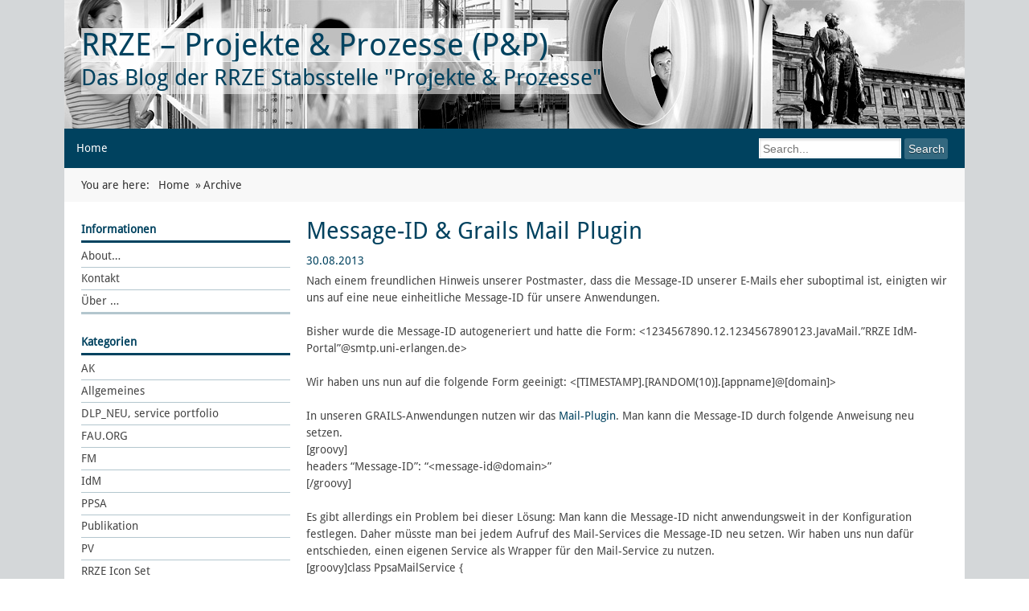

--- FILE ---
content_type: text/html; charset=UTF-8
request_url: https://blogs.fau.de/pp/2013/08/
body_size: 12324
content:
<!DOCTYPE html>
<html lang="en-US">
    <head>
        <title>RRZE - Projekte &amp; Prozesse (P&amp;P) |   2013  August</title>
        <meta charset="UTF-8" />	
        <meta name="viewport" content="width=device-width; initial-scale=1.0; maximum-scale=1.0" />
        <meta name="generator" content="WordPress 6.9" />
        <link rel="canonical" href='http://blogs.fau.de/pp/2013/08/' />
        <meta name="description" content="Message-ID &amp; Grails Mail Plugin" />
        <link rel="profile" href="http://gmpg.org/xfn/11" />
        <link rel="pingback" href="https://blogs.fau.de/pp/xmlrpc.php" />
        <!--[if lt IE 9]>
        <script type="text/javascript" src="https://blogs.fau.de/pp/wp-content/themes/blue-edgy/js/html5shiv.js?v=3.6RC1"></script>        <![endif]-->
        <link rel="icon" href="/favicon.ico" type="image/x-icon" />
        <link rel="shortcut icon" href="/favicon.ico" type="image/x-icon" />
        <meta name='robots' content='max-image-preview:large' />
<link rel="alternate" type="application/rss+xml" title="RRZE - Projekte &amp; Prozesse (P&amp;P) &raquo; Feed" href="https://blogs.fau.de/pp/feed/" />
<link rel="alternate" type="application/rss+xml" title="RRZE - Projekte &amp; Prozesse (P&amp;P) &raquo; Comments Feed" href="https://blogs.fau.de/pp/comments/feed/" />
<style id='wp-img-auto-sizes-contain-inline-css' type='text/css'>
img:is([sizes=auto i],[sizes^="auto," i]){contain-intrinsic-size:3000px 1500px}
/*# sourceURL=wp-img-auto-sizes-contain-inline-css */
</style>
<style id='classic-theme-styles-inline-css' type='text/css'>
/*! This file is auto-generated */
.wp-block-button__link{color:#fff;background-color:#32373c;border-radius:9999px;box-shadow:none;text-decoration:none;padding:calc(.667em + 2px) calc(1.333em + 2px);font-size:1.125em}.wp-block-file__button{background:#32373c;color:#fff;text-decoration:none}
/*# sourceURL=/wp-includes/css/classic-themes.min.css */
</style>
<link rel='stylesheet' id='style-css' href='https://blogs.fau.de/pp/wp-content/themes/blue-edgy/style.css?ver=6.9' type='text/css' media='all' />
<link rel='stylesheet' id='accessible-tabs-css' href='https://blogs.fau.de/pp/wp-content/themes/blue-edgy/css/yaml/add-ons/accessible-tabs/tabs.css?ver=6.9' type='text/css' media='all' />
<script type="text/javascript" src="https://blogs.fau.de/pp/wp-includes/js/jquery/jquery.min.js?ver=3.7.1" id="jquery-core-js"></script>
<script type="text/javascript" src="https://blogs.fau.de/pp/wp-includes/js/jquery/jquery-migrate.min.js?ver=3.4.1" id="jquery-migrate-js"></script>
<script type="text/javascript" src="https://blogs.fau.de/pp/wp-content/themes/blue-edgy/js/base.js?ver=6.9" id="base-js"></script>
<link rel="https://api.w.org/" href="https://blogs.fau.de/pp/wp-json/" /><link rel="EditURI" type="application/rsd+xml" title="RSD" href="https://blogs.fau.de/pp/xmlrpc.php?rsd" />
<meta name="generator" content="WordPress 6.9" />
        <style type="text/css">
            #wpadminbar #wp-admin-bar-wp-logo>.ab-item .ab-icon:before,
            #wpadminbar .quicklinks li .blavatar:before {
                content: "\f319";
                top: 2px;
            }
        </style>
<style type="text/css" media="all">
body {font-family: DroidSans}
</style>
<style type="text/css" media="all">
h1, h2, h3, h4, h5, h6 {font-family: DroidSans}
</style>
<style type="text/css" media="all">
.dropdown {font-family: DroidSans}
</style>
<style type="text/css" media="all">
.widget-title {font-family: DroidSans}
</style>
<style type="text/css" media="all">
.ym-vlist, .widget-wrapper input, .widget-wrapper select, .widget-wrapper option {font-family: DroidSans}
</style>
<style type="text/css">
@media all {
body div#kopf div#title {background: url("https://blogs.fau.de/pp/wp-content/themes/blue-edgy/images/headers/grau-header.jpg") no-repeat scroll center top transparent;}
}
@media screen and (max-width: 760px) {
body div#kopf div#title {background-size: 760px;}
}
</style>
<style type="text/css">
@media screen {
    #main-column > .ym-col1 { width: 25%; } /* sidebar */
    #main-column > .ym-col3 { float: right; width: 75%; margin: 0;} /* content */
    footer aside.ym-col1 { width: 33.333%; margin: 0;} /* left column */
    footer aside.ym-col2 { width: 33.333%; float:left; margin: 0; } /* center column */
    footer aside.ym-col3 { margin-left: 66.666%; margin-right: 0; } /* right column */
}</style>
<style type="text/css">
@media screen {
    div#kopf, div#main  { background-color: #D4D7D9; }
    a { color: #00425F; }
    a:hover, a:focus { background-color: #005D85; color: #ffffff;}
    h1, h2, h3, h4, h5, h6 { color: #00425F; }
    .header-block h1 a, .header-block h1 a:focus, .header-block h1 a:hover { color: #00425F; }
    .entry-content a, .entry-summary a, .commentlist a { color: #00425F; }
    .entry-content a:hover, .entry-content a:focus { background-color: #005D85; color: #ffffff; }
    nav#breadcrumb div.ym-hlist ul li a:focus,
    nav#breadcrumb div.ym-hlist ul li a:hover,
    nav#breadcrumb div.ym-hlist ul li a:active { background-color: #005D85; color: #ffffff; }
    .navmenu, 
    .navmenu ul.dropdown { background: #00425F; }
    .navmenu ul.dropdown ul { background: #00425F; }
    .navmenu ul.dropdown a,
    .navmenu ul.dropdown a:visited,	
    .navmenu ul.dropdown a:hover, 		
    .navmenu ul.dropdown a:active { color: #ffffff; }
    .navmenu ul.dropdown li a:hover { background-color: #005D85; color: #ffffff; }
    .navmenu ul.dropdown ul li { border-bottom:1px solid #D4D7D9; }
    .navmenu ul.dropdown ul li a:hover { background-color: #005D85; color: #ffffff; }
    .navmenu ul.dropdown li.divider { background-color: #D4D7D9; }
    nav#tecmenu,
    nav#tecmenu ul.dropdown { background: none repeat scroll 0 0 #00425F; }
    nav#tecmenu ul.dropdown ul { background: #00425F; }
    nav#tecmenu ul.dropdown a,
    nav#tecmenu ul.dropdown a:visited,	
    nav#tecmenu ul.dropdown a:hover, 		
    nav#tecmenu ul.dropdown a:active { color: #D0D0D0; }
    nav#tecmenu ul.dropdown li:hover { background-color: #005D85; color: #ffffff; }
    nav#tecmenu ul.dropdown ul li { border-bottom:1px solid #D4D7D9; }
    nav#tecmenu ul.dropdown li a:hover { background-color: #005D85; color: #ffffff; }
    aside .widget-title { border-bottom-color: #00425F; color: #00425F; }
    aside .widget-title a { color: #00425F !important; }
    aside .widget-title a:hover, aside .widget-title a:focus, aside .widget-title a:active { background-color: #6B8EAD; color: #ffffff !important; }
    aside table#wp-calendar { border-top-color: #00425F; border-bottom-color: #B3C6CE; }
    aside table#wp-calendar a, 
    aside table#wp-calendar a:visited { background-color: #B3C6CE; }
    aside table#wp-calendar a:focus, 
    aside table#wp-calendar a:hover,
    aside table#wp-calendar a:active { background-color: #B3C6CE; }
    aside tbody td { border-top: 1px solid #B3C6CE; }
    aside thead th { border-bottom-color: #B3C6CE; }
    aside tbody tr:hover th, 
    aside tbody tr:hover td { background-color: #6B8EAD; color: #ffffff; }
    aside table#wp-calendar tfoot a, 
    aside table#wp-calendar tfoot a:visited { background-color: transparent; }
    aside table#wp-calendar tfoot a:focus,
    aside table#wp-calendar tfoot a:hover,
    aside table#wp-calendar tfoot a:active { background-color: #6B8EAD; color: #ffffff; }
    aside .widget_text a, 
    aside .widget_text a:visited { color: #00425F !important; }
    aside .widget_text a:hover, 
    aside .widget_text a:focus { background-color: #6B8EAD; color: #ffffff !important; }
    aside .tagcloud, 
    aside .textwidget { border-bottom-color: #B3C6CE; }
    aside .tagcloud a:hover, 
    aside .tagcloud a:focus { background-color: #6B8EAD; color: #ffffff; }
    .searchbutton { background-color: #00425F; }
    .ym-vlist ul { border-bottom-color: #B3C6CE; }
	.ym-vlist a { border-bottom-color: #B3C6CE; }
	.ym-vlist li a:focus,
	.ym-vlist li a:hover,
	.ym-vlist li a:active { background-color: #6B8EAD; color: #ffffff; }
	.ym-vlist li ul li a,
	.ym-vlist li ul li a:visited { background-color: transparent; color: #444; }
	.ym-vlist li ul li a:focus,
	.ym-vlist li ul li a:hover,
	.ym-vlist li ul li a:active { background-color: #6B8EAD; color: #ffffff; }
	.ym-vlist li ul li ul li a,
	.ym-vlist li ul li ul li a:visited{ background-color: transparent; color: #444; }
	.ym-vlist li ul li ul li a:focus,
	.ym-vlist li ul li ul li a:hover,
	.ym-vlist li ul li ul li a:active { background-color: #6B8EAD; color: #ffffff; }
	.ym-vlist li ul li ul li ul li a,
	.ym-vlist li ul li ul li ul li a:visited { background-color:transparent; color: #444; }
	.ym-vlist li ul li ul li ul li a:focus,
	.ym-vlist li ul li ul li ul li a:hover,
	.ym-vlist li ul li ul li ul li a:active { background-color: #6B8EAD; color: #ffffff; }
    .accordion h2 { border-top-color: #00425F; }
    body > footer { background-image: linear-gradient(270deg, #00425F, #005D85);
        background-image: -webkit-linear-gradient(270deg, #00425F, #005D85);
        background-image: -moz-linear-gradient(270deg, #00425F, #005D85);
        background-image: -o-linear-gradient(270deg, #00425F, #005D85);
        background-image: -ms-linear-gradient(270deg, #00425F, #005D85);
        color: #d0d0d0;
    }
    div#main div.ym-wrapper { border-bottom-color: #D0D0D0; }
    footer .ym-vlist ul { border-color: #006F9F; }
    footer .ym-vlist a { border-color: #006F9F; }
    footer .widget-title { border-bottom-color: #D0D0D0; color: #D0D0D0; }
    footer .widget-title a { color: #D0D0D0 !important; }
    footer .widget-title a:hover, footer .widget-title a:focus, footer .widget-title a:active { background-color: #005D85; color: #ffffff !important; }
    footer .searchbutton { background-color: #006F9F; }
    footer table#wp-calendar { border-top-color: #D0D0D0; border-bottom-color: #006F9F; color: #d0d0d0; }
    footer table#wp-calendar a, 
    footer table#wp-calendar a:visited { background-color: #006F9F; color: #fff; }
    footer table#wp-calendar a:focus, 
    footer table#wp-calendar a:hover,
    footer table#wp-calendar a:active { background-color: #006F9F; }
    footer tbody td { border-top: 1px solid #006F9F; color: #d0d0d0; }
    footer thead th { border-bottom-color: #006F9F; color: #d0d0d0; }
    footer tbody tr:hover th, 
    footer tbody tr:hover td { background-color: #005D85; color: #ffffff; }
    footer table#wp-calendar tfoot a, 
    footer table#wp-calendar tfoot a:visited { background-color: transparent; color: #d0d0d0; }
    footer table#wp-calendar tfoot a:focus,
    footer table#wp-calendar tfoot a:hover,
    footer table#wp-calendar tfoot a:active { background-color: #005D85; color: #ffffff; }
    footer .widget_text a, 
    footer .widget_text a:visited { color: #D0D0D0 !important; }
    footer .widget_text a:hover, 
    footer .widget_text a:focus { background-color: #005D85; color: #ffffff !important; }
    footer .tagcloud, 
    footer .textwidget { border-bottom-color: #006F9F; }
    footer .tagcloud a:hover, 
    footer .tagcloud a:focus { background-color: #005D85; color: #ffffff; }
    footer li.recentcomments { border-bottom-color: #005D85; }
    footer .ym-vlist li a, 
    footer .ym-vlist li a:visited { color: #d0d0d0; }
    footer .ym-vlist li a:focus,
    footer .ym-vlist li a:hover,
    footer .ym-vlist li a:active { background-color: #005D85; color: #ffffff; }
    footer .ym-vlist li.current-menu-item > a,
    footer .ym-vlist li.current_page_item > a,
    footer .ym-vlist li.current-cat > a { background-color: #005D85; color: #ffffff; }
    footer .ym-vlist li ul li a,
    footer .ym-vlist li ul li a:visited { color: #d0d0d0; }
    footer .ym-vlist li ul li a:focus,
    footer .ym-vlist li ul li a:hover,
    footer .ym-vlist li ul li a:active { background-color: #005D85; color: #ffffff; }
    footer .ym-vlist li ul li.current-menu-item > a,
    footer .ym-vlist li ul li.current_page_item > a,
    footer .ym-vlist li ul li.current-cat > a { background-color: #005D85; color: #ffffff; }
    footer .ym-vlist li ul li ul li a,
    footer .ym-vlist li ul li ul li a:visited { color: #d0d0d0; }
    footer .ym-vlist li ul li ul li a:focus,
    footer .ym-vlist li ul li ul li a:hover,
    footer .ym-vlist li ul li ul li a:active { background-color: #005D85; color: #ffffff; }
    footer .ym-vlist li ul li ul li.current-menu-item  > a,
    footer .ym-vlist li ul li ul li.current_page_item  > a,
    footer .ym-vlist li ul li ul li.current-cat  > a { background-color: #005D85; color: #ffffff; }
    footer .ym-vlist li ul li ul li ul li a:focus,
    footer .ym-vlist li ul li ul li ul li a:hover,
    footer .ym-vlist li ul li ul li ul li a:active { background-color: #005D85; color: #ffffff; }
    footer .ym-vlist li ul li ul li ul li.current-menu-item > a,
    footer .ym-vlist li ul li ul li ul li.current_page_item > a,
    footer .ym-vlist li ul li ul li ul li.current-cat > a { background-color: #005D85; color: #ffffff; }
}
@media screen and (max-width: 760px) {
    .menu-icon span { background-color: #005D85; }
    ul.dropdown{ border-top:1px solid #D4D7D9; }
    ul.dropdown  li { border-bottom: 1px solid #D4D7D9;}
    ul.dropdown  ul a:hover  { background-color: #005D85; color: #ffffff;}
    ul.dropdown li.sub > a.current{ background: #005D85; color: #ffffff; }
    ul.dropdown li.sub > ul a.current{ background: #005D85; color: #ffffff; }
    ul.dropdown li.sub > a:after { color: #D4D7D9; }	
    ul.dropdown li.sub > a.current:after { color: #D4D7D9; }
    .searchform { background-color: #005D85; 
}
</style>
    <style id='global-styles-inline-css' type='text/css'>
:root{--wp--preset--aspect-ratio--square: 1;--wp--preset--aspect-ratio--4-3: 4/3;--wp--preset--aspect-ratio--3-4: 3/4;--wp--preset--aspect-ratio--3-2: 3/2;--wp--preset--aspect-ratio--2-3: 2/3;--wp--preset--aspect-ratio--16-9: 16/9;--wp--preset--aspect-ratio--9-16: 9/16;--wp--preset--color--black: #000000;--wp--preset--color--cyan-bluish-gray: #abb8c3;--wp--preset--color--white: #ffffff;--wp--preset--color--pale-pink: #f78da7;--wp--preset--color--vivid-red: #cf2e2e;--wp--preset--color--luminous-vivid-orange: #ff6900;--wp--preset--color--luminous-vivid-amber: #fcb900;--wp--preset--color--light-green-cyan: #7bdcb5;--wp--preset--color--vivid-green-cyan: #00d084;--wp--preset--color--pale-cyan-blue: #8ed1fc;--wp--preset--color--vivid-cyan-blue: #0693e3;--wp--preset--color--vivid-purple: #9b51e0;--wp--preset--gradient--vivid-cyan-blue-to-vivid-purple: linear-gradient(135deg,rgb(6,147,227) 0%,rgb(155,81,224) 100%);--wp--preset--gradient--light-green-cyan-to-vivid-green-cyan: linear-gradient(135deg,rgb(122,220,180) 0%,rgb(0,208,130) 100%);--wp--preset--gradient--luminous-vivid-amber-to-luminous-vivid-orange: linear-gradient(135deg,rgb(252,185,0) 0%,rgb(255,105,0) 100%);--wp--preset--gradient--luminous-vivid-orange-to-vivid-red: linear-gradient(135deg,rgb(255,105,0) 0%,rgb(207,46,46) 100%);--wp--preset--gradient--very-light-gray-to-cyan-bluish-gray: linear-gradient(135deg,rgb(238,238,238) 0%,rgb(169,184,195) 100%);--wp--preset--gradient--cool-to-warm-spectrum: linear-gradient(135deg,rgb(74,234,220) 0%,rgb(151,120,209) 20%,rgb(207,42,186) 40%,rgb(238,44,130) 60%,rgb(251,105,98) 80%,rgb(254,248,76) 100%);--wp--preset--gradient--blush-light-purple: linear-gradient(135deg,rgb(255,206,236) 0%,rgb(152,150,240) 100%);--wp--preset--gradient--blush-bordeaux: linear-gradient(135deg,rgb(254,205,165) 0%,rgb(254,45,45) 50%,rgb(107,0,62) 100%);--wp--preset--gradient--luminous-dusk: linear-gradient(135deg,rgb(255,203,112) 0%,rgb(199,81,192) 50%,rgb(65,88,208) 100%);--wp--preset--gradient--pale-ocean: linear-gradient(135deg,rgb(255,245,203) 0%,rgb(182,227,212) 50%,rgb(51,167,181) 100%);--wp--preset--gradient--electric-grass: linear-gradient(135deg,rgb(202,248,128) 0%,rgb(113,206,126) 100%);--wp--preset--gradient--midnight: linear-gradient(135deg,rgb(2,3,129) 0%,rgb(40,116,252) 100%);--wp--preset--font-size--small: 13px;--wp--preset--font-size--medium: 20px;--wp--preset--font-size--large: 36px;--wp--preset--font-size--x-large: 42px;--wp--preset--spacing--20: 0.44rem;--wp--preset--spacing--30: 0.67rem;--wp--preset--spacing--40: 1rem;--wp--preset--spacing--50: 1.5rem;--wp--preset--spacing--60: 2.25rem;--wp--preset--spacing--70: 3.38rem;--wp--preset--spacing--80: 5.06rem;--wp--preset--shadow--natural: 6px 6px 9px rgba(0, 0, 0, 0.2);--wp--preset--shadow--deep: 12px 12px 50px rgba(0, 0, 0, 0.4);--wp--preset--shadow--sharp: 6px 6px 0px rgba(0, 0, 0, 0.2);--wp--preset--shadow--outlined: 6px 6px 0px -3px rgb(255, 255, 255), 6px 6px rgb(0, 0, 0);--wp--preset--shadow--crisp: 6px 6px 0px rgb(0, 0, 0);}:where(.is-layout-flex){gap: 0.5em;}:where(.is-layout-grid){gap: 0.5em;}body .is-layout-flex{display: flex;}.is-layout-flex{flex-wrap: wrap;align-items: center;}.is-layout-flex > :is(*, div){margin: 0;}body .is-layout-grid{display: grid;}.is-layout-grid > :is(*, div){margin: 0;}:where(.wp-block-columns.is-layout-flex){gap: 2em;}:where(.wp-block-columns.is-layout-grid){gap: 2em;}:where(.wp-block-post-template.is-layout-flex){gap: 1.25em;}:where(.wp-block-post-template.is-layout-grid){gap: 1.25em;}.has-black-color{color: var(--wp--preset--color--black) !important;}.has-cyan-bluish-gray-color{color: var(--wp--preset--color--cyan-bluish-gray) !important;}.has-white-color{color: var(--wp--preset--color--white) !important;}.has-pale-pink-color{color: var(--wp--preset--color--pale-pink) !important;}.has-vivid-red-color{color: var(--wp--preset--color--vivid-red) !important;}.has-luminous-vivid-orange-color{color: var(--wp--preset--color--luminous-vivid-orange) !important;}.has-luminous-vivid-amber-color{color: var(--wp--preset--color--luminous-vivid-amber) !important;}.has-light-green-cyan-color{color: var(--wp--preset--color--light-green-cyan) !important;}.has-vivid-green-cyan-color{color: var(--wp--preset--color--vivid-green-cyan) !important;}.has-pale-cyan-blue-color{color: var(--wp--preset--color--pale-cyan-blue) !important;}.has-vivid-cyan-blue-color{color: var(--wp--preset--color--vivid-cyan-blue) !important;}.has-vivid-purple-color{color: var(--wp--preset--color--vivid-purple) !important;}.has-black-background-color{background-color: var(--wp--preset--color--black) !important;}.has-cyan-bluish-gray-background-color{background-color: var(--wp--preset--color--cyan-bluish-gray) !important;}.has-white-background-color{background-color: var(--wp--preset--color--white) !important;}.has-pale-pink-background-color{background-color: var(--wp--preset--color--pale-pink) !important;}.has-vivid-red-background-color{background-color: var(--wp--preset--color--vivid-red) !important;}.has-luminous-vivid-orange-background-color{background-color: var(--wp--preset--color--luminous-vivid-orange) !important;}.has-luminous-vivid-amber-background-color{background-color: var(--wp--preset--color--luminous-vivid-amber) !important;}.has-light-green-cyan-background-color{background-color: var(--wp--preset--color--light-green-cyan) !important;}.has-vivid-green-cyan-background-color{background-color: var(--wp--preset--color--vivid-green-cyan) !important;}.has-pale-cyan-blue-background-color{background-color: var(--wp--preset--color--pale-cyan-blue) !important;}.has-vivid-cyan-blue-background-color{background-color: var(--wp--preset--color--vivid-cyan-blue) !important;}.has-vivid-purple-background-color{background-color: var(--wp--preset--color--vivid-purple) !important;}.has-black-border-color{border-color: var(--wp--preset--color--black) !important;}.has-cyan-bluish-gray-border-color{border-color: var(--wp--preset--color--cyan-bluish-gray) !important;}.has-white-border-color{border-color: var(--wp--preset--color--white) !important;}.has-pale-pink-border-color{border-color: var(--wp--preset--color--pale-pink) !important;}.has-vivid-red-border-color{border-color: var(--wp--preset--color--vivid-red) !important;}.has-luminous-vivid-orange-border-color{border-color: var(--wp--preset--color--luminous-vivid-orange) !important;}.has-luminous-vivid-amber-border-color{border-color: var(--wp--preset--color--luminous-vivid-amber) !important;}.has-light-green-cyan-border-color{border-color: var(--wp--preset--color--light-green-cyan) !important;}.has-vivid-green-cyan-border-color{border-color: var(--wp--preset--color--vivid-green-cyan) !important;}.has-pale-cyan-blue-border-color{border-color: var(--wp--preset--color--pale-cyan-blue) !important;}.has-vivid-cyan-blue-border-color{border-color: var(--wp--preset--color--vivid-cyan-blue) !important;}.has-vivid-purple-border-color{border-color: var(--wp--preset--color--vivid-purple) !important;}.has-vivid-cyan-blue-to-vivid-purple-gradient-background{background: var(--wp--preset--gradient--vivid-cyan-blue-to-vivid-purple) !important;}.has-light-green-cyan-to-vivid-green-cyan-gradient-background{background: var(--wp--preset--gradient--light-green-cyan-to-vivid-green-cyan) !important;}.has-luminous-vivid-amber-to-luminous-vivid-orange-gradient-background{background: var(--wp--preset--gradient--luminous-vivid-amber-to-luminous-vivid-orange) !important;}.has-luminous-vivid-orange-to-vivid-red-gradient-background{background: var(--wp--preset--gradient--luminous-vivid-orange-to-vivid-red) !important;}.has-very-light-gray-to-cyan-bluish-gray-gradient-background{background: var(--wp--preset--gradient--very-light-gray-to-cyan-bluish-gray) !important;}.has-cool-to-warm-spectrum-gradient-background{background: var(--wp--preset--gradient--cool-to-warm-spectrum) !important;}.has-blush-light-purple-gradient-background{background: var(--wp--preset--gradient--blush-light-purple) !important;}.has-blush-bordeaux-gradient-background{background: var(--wp--preset--gradient--blush-bordeaux) !important;}.has-luminous-dusk-gradient-background{background: var(--wp--preset--gradient--luminous-dusk) !important;}.has-pale-ocean-gradient-background{background: var(--wp--preset--gradient--pale-ocean) !important;}.has-electric-grass-gradient-background{background: var(--wp--preset--gradient--electric-grass) !important;}.has-midnight-gradient-background{background: var(--wp--preset--gradient--midnight) !important;}.has-small-font-size{font-size: var(--wp--preset--font-size--small) !important;}.has-medium-font-size{font-size: var(--wp--preset--font-size--medium) !important;}.has-large-font-size{font-size: var(--wp--preset--font-size--large) !important;}.has-x-large-font-size{font-size: var(--wp--preset--font-size--x-large) !important;}
/*# sourceURL=global-styles-inline-css */
</style>
</head>
    <body class="archive date wp-theme-blue-edgy">
        <div id="kopf">
                        <ul class="ym-skiplinks sprungmarken">
                <li><a class="ym-skip" href="#contentmarke">Skip to Content</a></li>
                <li><a class="ym-skip" href="#bereichsmenumarke">Go to area menu</a></li>
                <li><a class="ym-skip" href="#hilfemarke">Jump to the general information area</a></li>
                                <li><a class="ym-skip" href="#zusatzinfomarke">Jump to the additional information area</a></li>
                            </ul>
            <div id="title">
                                <div class="ym-wrapper">
                    <div class="ym-wbox header-block middle-left">                        <h1 id="site-title"><span>
                            <a href="https://blogs.fau.de/pp/" rel="home">RRZE &#8211; Projekte &amp; Prozesse (P&amp;P)</a>                        </span></h1>
                                                <h3 id="site-description"><span>Das Blog der RRZE Stabsstelle &quot;Projekte &amp; Prozesse&quot;</span></h3>
                                            </div>
                </div>
                            </div>
            <nav id="bereichsmenu">
                <div class="ym-wrapper">
                    <h2 class="ym-skip"><a name="bereichsmenumarke" id="bereichsmenumarke">Area menu</a></h2>
                    <div class='navmenu bereichsmenu' id=''><ul id="menu-menubereichsmenu" class="dropdown"><li><a href="http://blogs.fau.de/pp">Home</a></li></ul><div class="searchform"><form class="ym-searchform" role="search" method="get" id="searchform" action="https://blogs.fau.de/pp/" >
                <input class="ym-searchfield" type="search" placeholder="Search..." value="" name="s" id="s" />
                <input class="ym-searchbutton" type="submit" value="Search" />
            </form><div class="ym-clearfix"></div></div></div>                </div>
            </nav>
                        <nav id="breadcrumb">
                <div class="ym-wrapper">
                    <h3 class="ym-skip"><a name="breadcrumbmarke" id="breadcrumbmarke">Breadcrumb</a></h3>
                    <div class="ym-hlist">
                        <ul><li><span>You are here:</span></li><li><a href="https://blogs.fau.de/pp">Home</a><span>»</span></li><li><span>Archive </span></li></ul>                    </div>
                </div>
            </nav>
                    </div>
        <div id="main">
            <div class="ym-wrapper">
                <div class="ym-wbox">

    <div id="main-column" class="ym-column linearize-level-1">
        
            <aside class="ym-col1 ym-noprint">
            <div class="ym-cbox-left">
    <h2 class="ym-skip">Kurzinfo</h2>
    <div id="pages-3" class="widget-wrapper ym-vlist widget_pages"><h6 class="widget-title">Informationen</h6>
			<ul>
				<li class="page_item page-item-6520 page_item_has_children"><a href="https://blogs.fau.de/pp/about/">About&#8230;</a>
<ul class='children'>
	<li class="page_item page-item-6528"><a href="https://blogs.fau.de/pp/about/publications/">Publications</a></li>
</ul>
</li>
<li class="page_item page-item-7004"><a href="https://blogs.fau.de/pp/kontakt/">Kontakt</a></li>
<li class="page_item page-item-6261 page_item_has_children"><a href="https://blogs.fau.de/pp/ueber/">Über …</a>
<ul class='children'>
	<li class="page_item page-item-6264"><a href="https://blogs.fau.de/pp/ueber/publikationen/">Publikationen</a></li>
</ul>
</li>
			</ul>

			</div><div id="categories-1" class="widget-wrapper ym-vlist widget_categories"><h6 class="widget-title">Kategorien</h6>
			<ul>
					<li class="cat-item cat-item-10631"><a href="https://blogs.fau.de/pp/category/ak/">AK</a>
</li>
	<li class="cat-item cat-item-17"><a href="https://blogs.fau.de/pp/category/allgemeines/">Allgemeines</a>
</li>
	<li class="cat-item cat-item-6"><a href="https://blogs.fau.de/pp/category/dlp_neu-service-portfolio/">DLP_NEU, service portfolio</a>
</li>
	<li class="cat-item cat-item-65"><a href="https://blogs.fau.de/pp/category/fau-org/">FAU.ORG</a>
</li>
	<li class="cat-item cat-item-13706"><a href="https://blogs.fau.de/pp/category/fm/">FM</a>
</li>
	<li class="cat-item cat-item-5725"><a href="https://blogs.fau.de/pp/category/idm/">IdM</a>
<ul class='children'>
	<li class="cat-item cat-item-118"><a href="https://blogs.fau.de/pp/category/idm/waid/">IdM Self Service</a>
</li>
	<li class="cat-item cat-item-124"><a href="https://blogs.fau.de/pp/category/idm/kooperation/">Kooperation</a>
</li>
	<li class="cat-item cat-item-123"><a href="https://blogs.fau.de/pp/category/idm/lenkungsausschusssitzung/">Lenkungsausschusssitzung</a>
</li>
	<li class="cat-item cat-item-125"><a href="https://blogs.fau.de/pp/category/idm/migration/">Migration</a>
</li>
	<li class="cat-item cat-item-126"><a href="https://blogs.fau.de/pp/category/idm/novell-consulting/">Novell Consulting</a>
</li>
	<li class="cat-item cat-item-120"><a href="https://blogs.fau.de/pp/category/idm/reiseberichte/">Reiseberichte</a>
</li>
	<li class="cat-item cat-item-122"><a href="https://blogs.fau.de/pp/category/idm/risiko/">RISIKO</a>
</li>
	<li class="cat-item cat-item-5728"><a href="https://blogs.fau.de/pp/category/idm/web-sso/">Web-SSO</a>
</li>
	<li class="cat-item cat-item-121"><a href="https://blogs.fau.de/pp/category/idm/wochenbericht/">Wochenbericht</a>
</li>
</ul>
</li>
	<li class="cat-item cat-item-7"><a href="https://blogs.fau.de/pp/category/ppsa/">PPSA</a>
</li>
	<li class="cat-item cat-item-41"><a href="https://blogs.fau.de/pp/category/publikation/">Publikation</a>
</li>
	<li class="cat-item cat-item-8294"><a href="https://blogs.fau.de/pp/category/pv/">PV</a>
</li>
	<li class="cat-item cat-item-11"><a href="https://blogs.fau.de/pp/category/rrze-icon-set/">RRZE Icon Set</a>
</li>
	<li class="cat-item cat-item-8"><a href="https://blogs.fau.de/pp/category/whos-who/">Who&#039;s who</a>
</li>
			</ul>

			</div><div id="linkcat-2" class="widget-wrapper ym-vlist widget_links"><h6 class="widget-title">Links</h6>
	<ul class='xoxo blogroll'>
<li><a href="https://blogs.fau.de/campusmanagement/" title="Webseite der Verfahrensbetreuung für die Studierendenverwaltung" target="_blank">Campusmanagement</a></li>
<li><a href="https://www.fauorg.zuv.fau.de/" title="Zentrale Anwendung zur Pflege der Organisationsstruktur der Friedrich-Alexander-Universität Erlangen-Nürnberg" target="_blank">FAU.ORG</a></li>
<li><a href="https://www.idm.fau.de" title="Identity Management (IdM) Self Service" target="_blank">IdM-Portal</a></li>
<li><a href="https://github.com/tantrum-junkie/jidgen" title="Java ID generator with patterns and automatic collision detection against existing user IDs">Java ID generator</a></li>
<li><a href="https://github.com/zhelev/jpwgen" title="Java PW generator ensure secure passwords following a given generation policy pattern" target="_blank">jPWgen &#8211; Java PW generator</a></li>
<li><a href="http://www.rrze.fau.de/" title="Webseite des RRZE" target="_blank">Regionales RechenZentrum Erlangen (RRZE)</a></li>
<li><a href="https://rrze-pp.github.io/rrze-icon-set/" title="RRZE Icon Set based on Tango Style" target="_blank">RRZE Icon Set</a></li>
<li><a href="https://www.sso.uni-erlangen.de/" title="Zentraler Anmeldedienst der Universität Erlangen-Nürnberg" target="_blank"><img src="https://www.sso.uni-erlangen.de/images/logos/sso-logo-48x48.png" alt="Single Sign-On" title="Zentraler Anmeldedienst der Universität Erlangen-Nürnberg" /> Single Sign-On</a></li>

	</ul>
</div>
        <div class="fau-logo">
        <a href="http://www.fau.de">
            <img src="https://blogs.fau.de/pp/wp-content/themes/blue-edgy/images/fau-logo.svg" alt="Friedrich-Alexander-Universität Erlangen-Nürnberg"/>
        </a>
    </div>    
    <div class="network-logo">
        <a href="http://blogs.fau.de/">
            <img src="https://blogs.fau.de/pp/wp-content/themes/blue-edgy/images/network-logo.png" alt="FAU-Blogdienst"/>
        </a>
    </div>
    </div>           

        </aside>
        
        <div class="ym-col3">
            <div class="ym-cbox-right">
                <h2 class="ym-skip"><a name="contentmarke" id="contentmarke">Content</a></h2>
    <article id="post-7029" class="post-7029 post type-post status-publish format-standard hentry category-ppsa tag-grails">
    <header class="entry-header">
                    <h1><a href="https://blogs.fau.de/pp/2013/08/30/message-id-grails-mail-plugin/" title="Permalink for Message-ID &amp; Grails Mail Plugin" rel="bookmark">Message-ID &amp; Grails Mail Plugin</a></h1>
                            <div class="entry-meta">
                <a href="https://blogs.fau.de/pp/2013/08/30/message-id-grails-mail-plugin/" title="11:40" rel="bookmark"><time class="entry-date" datetime="2013-08-30T11:40:07+02:00" pubdate>30.08.2013</time></a>            </div>
                       
    </header>
            <div class="entry-content">
            <p><!-- @page { margin: 2cm } P { margin-bottom: 0.21cm } A:link { so-language: zxx } -->Nach einem freundlichen Hinweis unserer Postmaster, dass die Message-ID unserer E-Mails eher suboptimal ist, einigten wir uns auf eine neue einheitliche Message-ID für unsere Anwendungen.</p>
<p>Bisher wurde die Message-ID autogeneriert und hatte die Form: &lt;1234567890.12.1234567890123.JavaMail.&#8221;RRZE IdM-Portal&#8221;@smtp.uni-erlangen.de&gt;</p>
<p>Wir haben uns nun auf die folgende Form geeinigt: &lt;[TIMESTAMP].[RANDOM(10)].[appname]@[domain]&gt;</p>
<p>In unseren GRAILS-Anwendungen nutzen wir das <a href="http://grails.org/plugin/mail">Mail-Plugin</a>. Man kann die Message-ID durch folgende Anweisung neu setzen.<br />
[groovy]<br />
headers &#8220;Message-ID&#8221;: &#8220;&lt;message-id@domain&gt;&#8221;<br />
[/groovy]</p>
<p>Es gibt allerdings ein Problem bei dieser Lösung: Man kann die Message-ID nicht anwendungsweit in der Konfiguration festlegen. Daher müsste man bei jedem Aufruf des Mail-Services die Message-ID neu setzen. Wir haben uns nun dafür entschieden, einen eigenen Service als Wrapper für den Mail-Service zu nutzen.<br />
[groovy]class PpsaMailService {<br />
def grailsApplication</p>
<p>def mail = { c -&gt;<br />
def domain = grailsApplication.config.mail.domain?:&#8217;idm.fau.de&#8217;<br />
// generate random number</p>
<p>sendMail {<br />
c.delegate = delegate<br />
c.call()<br />
headers &#8220;Message-ID&#8221;: &#8220;&lt;${(System.currentTimeMillis())}.${randomNumber}.${grailsApplication?.metadata[&#8216;app.name&#8217;]}@${domain}&gt;&#8221;<br />
}<br />
}<br />
}<br />
[/groovy]</p>
<p>In der Grails Konfiguration kann man nun die Domain für die Message-ID festlegen, default ist idm.fau.de.</p>
<p>Folgendes Beispiel zeigt nun, wie der neue Service zu nutzen ist:</p>
<p>Mit Mail Plugin:<br />
[groovy]<br />
sendMail {<br />
from &#8220;from@example.org&#8221;<br />
to &#8220;to@example.org&#8221;<br />
subject &#8220;Subject&#8221;<br />
body &#8220;Body&#8221;<br />
}<br />
[/groovy]</p>
<p>Mit Wrapper:<br />
[groovy]<br />
def ppsaMailService<br />
ppsaMailService.mail {<br />
from &#8220;from@example.org&#8221;<br />
to &#8220;to@example.org&#8221;<br />
subject &#8220;Subject&#8221;<br />
body &#8220;Body&#8221;<br />
}<br />
[/groovy]</p>
<p>&nbsp;</p>
<h3>Message-ID &amp; Grails Mail Plugin</h3>
<p>After a friendly advice from our postmaster, the Message-ID of our e-mails are rather suboptimal, we agreed on a new consistent Message-ID for our applications.</p>
<p>So far the Message-ID has been automatically generated and had the form: &lt;1234567890.12.1234567890123.JavaMail.&#8221;RRZE IdM-Portal&#8221;@smtp.uni-erlangen.de&gt;</p>
<p>We agreed now on the following form: &lt;[TIMESTAMP].[RANDOM(10)].[appname]@[domain]&gt;</p>
<p>In our GRAILS-applicatons we use the <a href="http://grails.org/plugin/mail">Mail-Plugin</a>. You can set a new Message-ID with the following command:<br />
[groovy]<br />
headers &#8220;Message-ID&#8221;: &#8220;&lt;message-id@domain&gt;&#8221;<br />
[/groovy]</p>
<p>However there is a problem with this solution: you can not define the Message-ID application wide in the configuration. Therefore the Message-ID would have to be set again at every request to the Mail-Service. We have now decided to use an own service as a wrapper for the Mail-Service.<br />
[groovy]class PpsaMailService {<br />
def grailsApplication</p>
<p>def mail = { c -&gt;<br />
def domain = grailsApplication.config.mail.domain?:&#8217;idm.fau.de&#8217;<br />
// generate random number</p>
<p>sendMail {<br />
c.delegate = delegate<br />
c.call()<br />
headers &#8220;Message-ID&#8221;: &#8220;&lt;${(System.currentTimeMillis())}.${randomNumber}.${grailsApplication?.metadata[&#8216;app.name&#8217;]}@${domain}&gt;&#8221;<br />
}<br />
}<br />
}<br />
[/groovy]</p>
<p>In the Grails configuration, the domain for the Message-Id can be set. Default is idm.fau.de.</p>
<p>The following example shows how to use the service:</p>
<p>With Mail Plugin:<br />
[groovy]<br />
sendMail {<br />
from &#8220;from@example.org&#8221;<br />
to &#8220;to@example.org&#8221;<br />
subject &#8220;Subject&#8221;<br />
body &#8220;Body&#8221;<br />
}<br />
[/groovy]</p>
<p>With Wrapper:<br />
[groovy]<br />
def ppsaMailService<br />
ppsaMailService.mail {<br />
from &#8220;from@example.org&#8221;<br />
to &#8220;to@example.org&#8221;<br />
subject &#8220;Subject&#8221;<br />
body &#8220;Body&#8221;<br />
}<br />
[/groovy]</p>
                    </div>
        <footer class="entry-footer">
                    <div class="ym-wbox">
                <span class="comments-link"><a href="https://blogs.fau.de/pp/2013/08/30/message-id-grails-mail-plugin/#respond"><span class="leave-reply">Leave a comment</span></a></span>
            </div>
        </footer>    
</article>
    <article id="post-7021" class="post-7021 post type-post status-publish format-standard hentry category-allgemeines category-idm category-web-sso">
    <header class="entry-header">
                    <h1><a href="https://blogs.fau.de/pp/2013/08/30/beitritt-edugain-interfoderation/" title="Permalink for Beitritt eduGAIN-Interföderation" rel="bookmark">Beitritt eduGAIN-Interföderation</a></h1>
                            <div class="entry-meta">
                <a href="https://blogs.fau.de/pp/2013/08/30/beitritt-edugain-interfoderation/" title="09:40" rel="bookmark"><time class="entry-date" datetime="2013-08-30T09:40:43+02:00" pubdate>30.08.2013</time></a>            </div>
                       
    </header>
            <div class="entry-content">
            <p><a href="#english">English version</a></p>
<p><img decoding="async" class="size-full wp-image-6167 alignright" alt="" src="https://blogs.fau.de/pp/files/2010/09/sso-logo-150x150.png" width="150" height="150" /><img decoding="async" class="alignright size-full wp-image-7056" alt="" src="https://blogs.fau.de/pp/files/2013/08/eduGAIN_rgb100x45.jpg" width="190" height="45" />Am Donnerstag, dem 29.08.2013, wurde der Identity Provider (IdP) der Universität Erlangen-Nürnberg in die Interföderation <a href="http://www.edugain.org" target="_blank">eduGAIN</a> aufgenommen. Damit wurde das Angebot der nutzbaren Dienste über den <a href="https://www.sso.uni-erlangen.de/" target="_blank">Zentralen Anmeldedienst der Universität Erlangen-Nürnberg</a> erneut erweitert. Neben den bereits angebundenen Diensten, wie z.B.</p>
<ul>
<li>FAU
<ul>
<li><a href="https://www.campus.uni-erlangen.de/Shibboleth.sso/Login" target="_blank">Mein Campus</a></li>
<li><a href="https://www.studon.uni-erlangen.de/studon/shib_login.php" target="_blank">StudOn</a></li>
<li><a title="Blogdienst" href="https://blogs.fau.de/" target="_blank">Blogdienst</a></li>
<li><a href="https://www.portal.uni-erlangen.de/auth/sso" target="_blank">Uniportal Erlangen-Nürnberg</a></li>
<li>&#8230;</li>
</ul>
</li>
<li>DFN-AAI
<ul>
<li><a href="https://kurse.vhb.org" target="_blank">Kurse</a> der Virtuellen Hochschule Bayern</li>
<li>Microsoft <a href="http://e5.onthehub.com/d.ashx?s=e5fqmsrkjs" target="_blank">DreamSpark</a></li>
<li><a href="https://gigamove.rz.rwth-aachen.de/help" target="_blank">Gigamove</a> der RWTH Aachen</li>
<li>&#8230;</li>
</ul>
</li>
</ul>
<p>können nun auch Dienste anderer Föderationen genutzt werden. Ein Beispiel dafür ist <a href="https://foodl.org/" target="_blank">Foodle</a> der <a href="https://rnd.feide.no/" target="_blank">Feide Föderation (Norwegen)</a>, ein Werkzeug für einfache Umfragen oder Abstimmungen, sowie zum Planen von Treffen.</p>
<p>Weiterführende Links:</p>
<ul>
<li><a href="https://www.aai.dfn.de/verzeichnis/service-provider/" target="_blank">Liste der Service-Provider in der DFN-AAI-Föderation</a></li>
<li><a href="https://www.aai.dfn.de/verzeichnis/identity-provider/" target="_blank">Liste der Identity Provider in der DFN-AAI-Föderation</a> (u.a. Universität Erlangen-Nürnberg)</li>
<li><a href="http://www.edugain.org/technical/status.php" target="_blank">Aktueller Status eduGAIN</a></li>
<li><a href="https://www.aai.dfn.de/verzeichnis/sp-dfn-aai-edugain/" target="_blank">Liste der über eduGAIN zugänglichen Dienste</a></li>
</ul>
<p>&nbsp;</p>
<h3><a name="english"></a>Joining the eduGAIN-Interfederation</h3>
<p>On thursday 29.08.21013 the Identity Provider (IdP) of the University Erlangen-Nuremberg has joined the interfederation <a href="http://www.edugain.org" target="_blank">eduGAIN</a>. So now the usable services via the <a href="https://www.sso.uni-erlangen.de/">Central Login Service of the University Erlangen-Nuremberg</a> was expanded again . Beside the already tied in services, for example</p>
<ul>
<li>FAU
<ul>
<li><a href="https://www.campus.uni-erlangen.de/Shibboleth.sso/Login" target="_blank">Mein Campus</a></li>
<li><a href="https://www.studon.uni-erlangen.de/studon/shib_login.php" target="_blank">StudOn</a></li>
<li><a title="Blogdienst" href="https://blogs.fau.de/" target="_blank">Blogdienst</a></li>
<li><a href="https://www.portal.uni-erlangen.de/auth/sso" target="_blank">Uniportal Erlangen-Nürnberg</a></li>
<li>&#8230;</li>
</ul>
</li>
<li>DFN-AAI
<ul>
<li><a href="https://kurse.vhb.org" target="_blank">Courses</a> of Virtual University of Bavaria</li>
<li>Microsoft <a href="http://e5.onthehub.com/d.ashx?s=e5fqmsrkjs" target="_blank">DreamSpark</a></li>
<li><a href="https://gigamove.rz.rwth-aachen.de/help" target="_blank">Gigamove</a>  of RWTH Aachen</li>
<li>&#8230;</li>
</ul>
</li>
</ul>
<p>services from other federations can be used. One example is <a href="https://foodl.org/" target="_blank">Foodle</a> of the <a href="https://rnd.feide.no/" target="_blank">Feide federation (Norway)</a>, a service for simple surveys or polls and for scheduling meetings.</p>
<p>Further links:</p>
<ul>
<li><a href="https://www.aai.dfn.de/verzeichnis/service-provider/" target="_blank">List of Service-Provider in the DFN-AAI-Federation</a></li>
<li><a href="https://www.aai.dfn.de/verzeichnis/identity-provider/" target="_blank">List of Identity Provider in the DFN-AAI-Federation</a> (a.o. University Erlangen-Nuremberg)</li>
<li><a href="http://www.edugain.org/technical/status.php" target="_blank">Status eduGAIN</a></li>
<li><a href="https://www.aai.dfn.de/verzeichnis/sp-dfn-aai-edugain/" target="_blank">List of available services via eduGAIN</a><a href="https://blogs.fau.de/pp/files/2013/08/eduGAIN_rgb100x45.jpg"></a></li>
</ul>
                    </div>
        <footer class="entry-footer">
                    <div class="ym-wbox">
                <span class="comments-link"><a href="https://blogs.fau.de/pp/2013/08/30/beitritt-edugain-interfoderation/#respond"><span class="leave-reply">Leave a comment</span></a></span>
            </div>
        </footer>    
</article>
    <article id="post-6991" class="post-6991 post type-post status-publish format-standard hentry category-allgemeines">
    <header class="entry-header">
                    <h1><a href="https://blogs.fau.de/pp/2013/08/20/ein-neues-icon-set-stellt-sich-vor-monocrom/" title="Permalink for Ein neues Icon-Set stellt sich vor: monocrom" rel="bookmark">Ein neues Icon-Set stellt sich vor: monocrom</a></h1>
                            <div class="entry-meta">
                <a href="https://blogs.fau.de/pp/2013/08/20/ein-neues-icon-set-stellt-sich-vor-monocrom/" title="17:03" rel="bookmark"><time class="entry-date" datetime="2013-08-20T17:03:24+02:00" pubdate>20.08.2013</time></a>            </div>
                       
    </header>
            <div class="entry-content">
            <p><strong>Das Regionale RechenZentrum Erlangen (RRZE) präsentiert ein neues Icon-Set: monocrom.</strong></p>
<p><em>MONO, mon.crom,</em> <em>monocrome</em><strong>.</strong> Mehrmals wurde das neue, einfarbige Icon-Set des RRZEs umbenannt.<br />
monocrom schließlich bezeichnet ein neues Set, das (bis auf sehr wenige Ausnahmen) aus komplett weißen Formen besteht.</p>
<p>Wie das RRZE-Icon-Set im Tango-Stil ist auch monocrom auf IT-Themen spezialisiert.<br />
Der Grund für die Entstehung eines neuen Icon-Sets kam durch die Überarbeitung des Webauftritts mancher RRZE Webauftritte. Um das neue, klare Design nicht mit bunten, schrillen Icons zu zerstören, mussten neue Icons her. Es entstand monocrom.</p>
<p>Mit konkreten Formen werden abstrakte Vorgänge und Funktionen dargestellt, die, wenn auch komplett farblos, dem Benutzer gut verständlich sind.<br />
Nach und nach werden die Icons des RRZE-Icon-Sets in das monocrom Set übernommen. Um die Übersicht zu behalten sind sie momentan in folgende Unterordner gegliedert: actions, emblems, logos und status.<br />
Die Icons sind jeweils in den Dateiformaten .svg (Vektorgrafiken) und .png (Pixelgrafiken in verschiedenen Skalierungen) verfügbar und können direkt von der <a href="http://rrze-icon-set.berlios.de/monocrom/gallery.html" target="_blank">monocrom Gallery</a> heruntergeladen werden.</p>
<p>Das RRZE-Icon-Set und das monocrom Set unterliegen der  <a class="externlink" href="http://creativecommons.org/licenses/by-sa/3.0/" target="_blank" rel="license">Creative-Commons Attribution Share-Alike licence 3.0</a>.</p>
<p>&nbsp;</p>
<p><strong>The Regional Computing Center in Erlangen (RRZE) Presents a New Icon Set: monocrom. </strong></p>
<p><em>MONO, mon.crom,</em> <em>monocrome</em><strong></strong>. Several times the name for the new, monochrome icon set of the RRZE has been changed.<br />
monocrom finally is a new set, which (despite a few exceptions) consists of completely white shapes.</p>
<p>Like the tango styled RRZE Icon Set, monocrom is also specialized for IT topics.<br />
The reason for a new icon set was the revision of several RRZE websites. To prevent the new, clear design from being destroyed by colorful, flashy icons, new icons were necessary. monocrom was born.<br />
With concrete shapes, abstract processes and functions are shown, which are, though completely colorless, easily understandable for the user.</p>
<p>Bit by bit the icons from the RRZE Icon Set are going to be transferred  to the monocrom set. To keep an overview, the icons are divided into the following subfolders: actions, emblems, logos and status.<br />
The icons are available in .svg (vector graphics) and .png (pixel graphics, in various scaling) formats and can be downloaded directly from the <a href="http://rrze-icon-set.berlios.de/monocrom/gallery.html" target="_blank">monocrom Gallery</a>.</p>
<p>The RRZE Icon Set and the monocrom set are under the <a href="http://creativecommons.org/licenses/by-sa/3.0/" target="_blank" rel="license">Creative-Commons Attribution Share-Alike licence 3.0</a>.</p>
                    </div>
        <footer class="entry-footer">
                    <div class="ym-wbox">
                <span class="comments-link"><a href="https://blogs.fau.de/pp/2013/08/20/ein-neues-icon-set-stellt-sich-vor-monocrom/#respond"><span class="leave-reply">Leave a comment</span></a></span>
            </div>
        </footer>    
</article>

            </div>
        </div>
        
        </div>

                </div>
            </div>
        </div>
        
        <nav id="tecmenu">
            <div class="ym-wrapper">
                <h2 class="ym-skip"><a name="hilfemarke" id="hilfemarke">Technical menu</a></h2>
                <div class='navmenu tecmenu' id=''><ul id="menu-techmenu" class="dropdown"><li><a href="https://blogs.fau.de/">Blogs@FAU</a></li>
<li><a href="https://blogs.fau.de/hilfe/">Help</a></li>
<li><a href="https://blogs.fau.de/pp/contact/">Contact</a></li>
<li><a href="https://blogs.fau.de/impressum/">Imprint</a></li>
<li><a href="https://blogs.fau.de/datenschutz/">Data protection</a></li>
<li><a href="https://blogs.fau.de/nutzungsbedingungen/">Terms of Use</a></li></ul></div>            </div>
            <div class="ym-clearfix"></div>
        </nav>
        
        <footer>
            <div class="ym-wrapper">
                                <div class="ym-wbox">
                    <div id="zusatzinfo" class="ym-noprint">	
                        <h2 class="ym-skip"><a name="zusatzinfomarke" id="zusatzinfomarke">Additional information</a></h2>

                        <div class="ym-column">
                            <div class="ym-column linearize-level-1">
                                                                
                            
                                                                
                                 
                                <aside class="ym-col1">
                                                                    </aside>
                                <aside class="ym-col2">
                                    <div class="ym-cbox">
                                                <div id="tag_cloud-3" class="widget-wrapper ym-vlist widget_tag_cloud"><h6 class="widget-title">Tags</h6><div class="tagcloud"><a href="https://blogs.fau.de/pp/tag/aai/" class="tag-cloud-link tag-link-5749 tag-link-position-1" style="font-size: 8pt;" aria-label="AAI (1 item)">AAI</a>
<a href="https://blogs.fau.de/pp/tag/arbeitsbericht/" class="tag-cloud-link tag-link-8325 tag-link-position-2" style="font-size: 8pt;" aria-label="Arbeitsbericht (1 item)">Arbeitsbericht</a>
<a href="https://blogs.fau.de/pp/tag/bericht/" class="tag-cloud-link tag-link-678 tag-link-position-3" style="font-size: 20.734042553191pt;" aria-label="Bericht (102 items)">Bericht</a>
<a href="https://blogs.fau.de/pp/tag/campus-innovation-2010/" class="tag-cloud-link tag-link-10633 tag-link-position-4" style="font-size: 8pt;" aria-label="Campus Innovation 2010 (1 item)">Campus Innovation 2010</a>
<a href="https://blogs.fau.de/pp/tag/charts/" class="tag-cloud-link tag-link-25427 tag-link-position-5" style="font-size: 8pt;" aria-label="charts (1 item)">charts</a>
<a href="https://blogs.fau.de/pp/tag/consulting/" class="tag-cloud-link tag-link-5738 tag-link-position-6" style="font-size: 12.095744680851pt;" aria-label="Consulting (6 items)">Consulting</a>
<a href="https://blogs.fau.de/pp/tag/dfn/" class="tag-cloud-link tag-link-5748 tag-link-position-7" style="font-size: 8pt;" aria-label="DFN (1 item)">DFN</a>
<a href="https://blogs.fau.de/pp/tag/fau-org/" class="tag-cloud-link tag-link-25424 tag-link-position-8" style="font-size: 14.553191489362pt;" aria-label="FAU.ORG (14 items)">FAU.ORG</a>
<a href="https://blogs.fau.de/pp/tag/foderation/" class="tag-cloud-link tag-link-5750 tag-link-position-9" style="font-size: 8pt;" aria-label="Föderation (1 item)">Föderation</a>
<a href="https://blogs.fau.de/pp/tag/grails/" class="tag-cloud-link tag-link-25422 tag-link-position-10" style="font-size: 10.234042553191pt;" aria-label="Grails (3 items)">Grails</a>
<a href="https://blogs.fau.de/pp/tag/hamburg/" class="tag-cloud-link tag-link-10634 tag-link-position-11" style="font-size: 8pt;" aria-label="Hamburg (1 item)">Hamburg</a>
<a href="https://blogs.fau.de/pp/tag/icon-inspector/" class="tag-cloud-link tag-link-5753 tag-link-position-12" style="font-size: 8pt;" aria-label="Icon Inspector (1 item)">Icon Inspector</a>
<a href="https://blogs.fau.de/pp/tag/idm/" class="tag-cloud-link tag-link-25426 tag-link-position-13" style="font-size: 22pt;" aria-label="IdM (151 items)">IdM</a>
<a href="https://blogs.fau.de/pp/tag/idmfau/" class="tag-cloud-link tag-link-25419 tag-link-position-14" style="font-size: 10.234042553191pt;" aria-label="IdMFAU (3 items)">IdMFAU</a>
<a href="https://blogs.fau.de/pp/tag/waid/" class="tag-cloud-link tag-link-25425 tag-link-position-15" style="font-size: 14.553191489362pt;" aria-label="IdM Self Service (14 items)">IdM Self Service</a>
<a href="https://blogs.fau.de/pp/tag/idp/" class="tag-cloud-link tag-link-5751 tag-link-position-16" style="font-size: 8pt;" aria-label="IdP (1 item)">IdP</a>
<a href="https://blogs.fau.de/pp/tag/inkscape/" class="tag-cloud-link tag-link-64 tag-link-position-17" style="font-size: 11.574468085106pt;" aria-label="Inkscape (5 items)">Inkscape</a>
<a href="https://blogs.fau.de/pp/tag/javascript/" class="tag-cloud-link tag-link-14829 tag-link-position-18" style="font-size: 8pt;" aria-label="javascript (1 item)">javascript</a>
<a href="https://blogs.fau.de/pp/tag/jquery/" class="tag-cloud-link tag-link-5743 tag-link-position-19" style="font-size: 8pt;" aria-label="jQuery (1 item)">jQuery</a>
<a href="https://blogs.fau.de/pp/tag/log4j/" class="tag-cloud-link tag-link-8312 tag-link-position-20" style="font-size: 8pt;" aria-label="Log4j (1 item)">Log4j</a>
<a href="https://blogs.fau.de/pp/tag/metadata/" class="tag-cloud-link tag-link-5742 tag-link-position-21" style="font-size: 8pt;" aria-label="metadata (1 item)">metadata</a>
<a href="https://blogs.fau.de/pp/tag/novell/" class="tag-cloud-link tag-link-5737 tag-link-position-22" style="font-size: 12.095744680851pt;" aria-label="Novell (6 items)">Novell</a>
<a href="https://blogs.fau.de/pp/tag/opensuse/" class="tag-cloud-link tag-link-10638 tag-link-position-23" style="font-size: 8pt;" aria-label="OpenSuse (1 item)">OpenSuse</a>
<a href="https://blogs.fau.de/pp/tag/postgresql/" class="tag-cloud-link tag-link-108 tag-link-position-24" style="font-size: 9.3404255319149pt;" aria-label="PostgreSQL (2 items)">PostgreSQL</a>
<a href="https://blogs.fau.de/pp/tag/reisebericht/" class="tag-cloud-link tag-link-5739 tag-link-position-25" style="font-size: 15.297872340426pt;" aria-label="Reisebericht (18 items)">Reisebericht</a>
<a href="https://blogs.fau.de/pp/tag/release/" class="tag-cloud-link tag-link-5744 tag-link-position-26" style="font-size: 9.3404255319149pt;" aria-label="Release (2 items)">Release</a>
<a href="https://blogs.fau.de/pp/tag/rpm/" class="tag-cloud-link tag-link-10637 tag-link-position-27" style="font-size: 8pt;" aria-label="RPM (1 item)">RPM</a>
<a href="https://blogs.fau.de/pp/tag/rrze-icon-set/" class="tag-cloud-link tag-link-25423 tag-link-position-28" style="font-size: 8pt;" aria-label="RRZE Icon Set (1 item)">RRZE Icon Set</a>
<a href="https://blogs.fau.de/pp/tag/sp/" class="tag-cloud-link tag-link-5752 tag-link-position-29" style="font-size: 8pt;" aria-label="SP (1 item)">SP</a>
<a href="https://blogs.fau.de/pp/tag/spring-security/" class="tag-cloud-link tag-link-10630 tag-link-position-30" style="font-size: 8pt;" aria-label="Spring Security (1 item)">Spring Security</a>
<a href="https://blogs.fau.de/pp/tag/sso/" class="tag-cloud-link tag-link-67 tag-link-position-31" style="font-size: 12.840425531915pt;" aria-label="SSO (8 items)">SSO</a>
<a href="https://blogs.fau.de/pp/tag/svg/" class="tag-cloud-link tag-link-5741 tag-link-position-32" style="font-size: 9.3404255319149pt;" aria-label="svg (2 items)">svg</a>
<a href="https://blogs.fau.de/pp/tag/vhb/" class="tag-cloud-link tag-link-5746 tag-link-position-33" style="font-size: 8pt;" aria-label="VHB (1 item)">VHB</a>
<a href="https://blogs.fau.de/pp/tag/websso/" class="tag-cloud-link tag-link-5745 tag-link-position-34" style="font-size: 9.3404255319149pt;" aria-label="WebSSO (2 items)">WebSSO</a>
<a href="https://blogs.fau.de/pp/tag/yacy/" class="tag-cloud-link tag-link-10636 tag-link-position-35" style="font-size: 8pt;" aria-label="YaCy (1 item)">YaCy</a>
<a href="https://blogs.fau.de/pp/tag/ubersicht/" class="tag-cloud-link tag-link-25420 tag-link-position-36" style="font-size: 9.3404255319149pt;" aria-label="Übersicht (2 items)">Übersicht</a></div>
</div><div id="archives-2" class="widget-wrapper ym-vlist widget_archive"><h6 class="widget-title">Archives</h6>
			<ul>
					<li><a href='https://blogs.fau.de/pp/2015/12/'>December 2015</a></li>
	<li><a href='https://blogs.fau.de/pp/2014/07/'>July 2014</a></li>
	<li><a href='https://blogs.fau.de/pp/2014/02/'>February 2014</a></li>
	<li><a href='https://blogs.fau.de/pp/2014/01/'>January 2014</a></li>
	<li><a href='https://blogs.fau.de/pp/2013/09/'>September 2013</a></li>
	<li><a href='https://blogs.fau.de/pp/2013/08/' aria-current="page">August 2013</a></li>
	<li><a href='https://blogs.fau.de/pp/2013/04/'>April 2013</a></li>
	<li><a href='https://blogs.fau.de/pp/2013/02/'>February 2013</a></li>
	<li><a href='https://blogs.fau.de/pp/2012/10/'>October 2012</a></li>
	<li><a href='https://blogs.fau.de/pp/2012/04/'>April 2012</a></li>
	<li><a href='https://blogs.fau.de/pp/2012/03/'>March 2012</a></li>
	<li><a href='https://blogs.fau.de/pp/2012/02/'>February 2012</a></li>
	<li><a href='https://blogs.fau.de/pp/2011/12/'>December 2011</a></li>
	<li><a href='https://blogs.fau.de/pp/2011/11/'>November 2011</a></li>
	<li><a href='https://blogs.fau.de/pp/2011/09/'>September 2011</a></li>
	<li><a href='https://blogs.fau.de/pp/2011/08/'>August 2011</a></li>
	<li><a href='https://blogs.fau.de/pp/2011/07/'>July 2011</a></li>
	<li><a href='https://blogs.fau.de/pp/2011/04/'>April 2011</a></li>
	<li><a href='https://blogs.fau.de/pp/2011/03/'>March 2011</a></li>
	<li><a href='https://blogs.fau.de/pp/2010/12/'>December 2010</a></li>
	<li><a href='https://blogs.fau.de/pp/2010/11/'>November 2010</a></li>
	<li><a href='https://blogs.fau.de/pp/2010/10/'>October 2010</a></li>
	<li><a href='https://blogs.fau.de/pp/2010/09/'>September 2010</a></li>
	<li><a href='https://blogs.fau.de/pp/2010/08/'>August 2010</a></li>
	<li><a href='https://blogs.fau.de/pp/2010/05/'>May 2010</a></li>
	<li><a href='https://blogs.fau.de/pp/2010/04/'>April 2010</a></li>
	<li><a href='https://blogs.fau.de/pp/2010/03/'>March 2010</a></li>
	<li><a href='https://blogs.fau.de/pp/2010/02/'>February 2010</a></li>
	<li><a href='https://blogs.fau.de/pp/2010/01/'>January 2010</a></li>
	<li><a href='https://blogs.fau.de/pp/2009/11/'>November 2009</a></li>
	<li><a href='https://blogs.fau.de/pp/2009/10/'>October 2009</a></li>
	<li><a href='https://blogs.fau.de/pp/2009/08/'>August 2009</a></li>
	<li><a href='https://blogs.fau.de/pp/2009/07/'>July 2009</a></li>
	<li><a href='https://blogs.fau.de/pp/2009/06/'>June 2009</a></li>
	<li><a href='https://blogs.fau.de/pp/2009/05/'>May 2009</a></li>
	<li><a href='https://blogs.fau.de/pp/2009/03/'>March 2009</a></li>
	<li><a href='https://blogs.fau.de/pp/2009/02/'>February 2009</a></li>
	<li><a href='https://blogs.fau.de/pp/2008/12/'>December 2008</a></li>
	<li><a href='https://blogs.fau.de/pp/2008/11/'>November 2008</a></li>
	<li><a href='https://blogs.fau.de/pp/2008/10/'>October 2008</a></li>
	<li><a href='https://blogs.fau.de/pp/2008/09/'>September 2008</a></li>
	<li><a href='https://blogs.fau.de/pp/2008/08/'>August 2008</a></li>
	<li><a href='https://blogs.fau.de/pp/2008/07/'>July 2008</a></li>
	<li><a href='https://blogs.fau.de/pp/2008/06/'>June 2008</a></li>
	<li><a href='https://blogs.fau.de/pp/2008/05/'>May 2008</a></li>
	<li><a href='https://blogs.fau.de/pp/2008/04/'>April 2008</a></li>
	<li><a href='https://blogs.fau.de/pp/2008/03/'>March 2008</a></li>
	<li><a href='https://blogs.fau.de/pp/2008/02/'>February 2008</a></li>
	<li><a href='https://blogs.fau.de/pp/2008/01/'>January 2008</a></li>
	<li><a href='https://blogs.fau.de/pp/2007/12/'>December 2007</a></li>
	<li><a href='https://blogs.fau.de/pp/2007/11/'>November 2007</a></li>
	<li><a href='https://blogs.fau.de/pp/2007/10/'>October 2007</a></li>
	<li><a href='https://blogs.fau.de/pp/2007/09/'>September 2007</a></li>
	<li><a href='https://blogs.fau.de/pp/2007/08/'>August 2007</a></li>
	<li><a href='https://blogs.fau.de/pp/2007/07/'>July 2007</a></li>
	<li><a href='https://blogs.fau.de/pp/2007/06/'>June 2007</a></li>
	<li><a href='https://blogs.fau.de/pp/2007/05/'>May 2007</a></li>
	<li><a href='https://blogs.fau.de/pp/2007/04/'>April 2007</a></li>
	<li><a href='https://blogs.fau.de/pp/2007/03/'>March 2007</a></li>
	<li><a href='https://blogs.fau.de/pp/2007/02/'>February 2007</a></li>
	<li><a href='https://blogs.fau.de/pp/2007/01/'>January 2007</a></li>
	<li><a href='https://blogs.fau.de/pp/2006/12/'>December 2006</a></li>
	<li><a href='https://blogs.fau.de/pp/2006/11/'>November 2006</a></li>
	<li><a href='https://blogs.fau.de/pp/2006/10/'>October 2006</a></li>
			</ul>

			</div>                                    </div>
                                </aside>
                                <aside class="ym-col3">
                                    
                                </aside>
                                
                                                            </div>
                        </div>
                        
                    </div>
                </div>
                            </div>
        </footer>

        <script type="speculationrules">
{"prefetch":[{"source":"document","where":{"and":[{"href_matches":"/pp/*"},{"not":{"href_matches":["/pp/wp-*.php","/pp/wp-admin/*","/pp/files/*","/pp/wp-content/*","/pp/wp-content/plugins/*","/pp/wp-content/themes/blue-edgy/*","/pp/*\\?(.+)"]}},{"not":{"selector_matches":"a[rel~=\"nofollow\"]"}},{"not":{"selector_matches":".no-prefetch, .no-prefetch a"}}]},"eagerness":"conservative"}]}
</script>
<script type="text/javascript" src="https://blogs.fau.de/pp/wp-content/themes/blue-edgy/css/yaml/core/js/yaml-focusfix.js?ver=6.9" id="focusfix-js"></script>
<script type="text/javascript" src="https://blogs.fau.de/pp/wp-content/themes/blue-edgy/css/yaml/add-ons/accessible-tabs/jquery.tabs.js?ver=6.9" id="accessible-tabs-js"></script>
    </body>
</html>


--- FILE ---
content_type: text/css
request_url: https://blogs.fau.de/pp/wp-content/themes/blue-edgy/css/typography.css
body_size: 2330
content:
@font-face { font-family: Awesome; local: Awesome; src: url(../fonts/fontawesome-webfont.ttf) format("truetype"), url(../fonts/fontawesome-webfont.woff) format("woff") ; }
@font-face { font-family: DroidSans; local: DroidSans; src: url(../fonts/DroidSans.eot) format("embedded-opentype"), url(../fonts/DroidSans.ttf) format("truetype"); }
@font-face { font-family: LinLibertine; local: LinLibertine; src: url(../fonts/LinLibertine_R.woff) format("woff"); }


@media all {
    /*
    * @section global typography settings
    *
    * vertical rhythm settings (based on em-unit)
    * -------------------------------------------
    * basefont-size:  14px (87.5%)
    * line-height  :  21px (factor: 1.5) */
    /* (en) reset font size for all elements to standard (16 Pixel) */
    /* (de) Alle Schriftgrößen auf Standardgröße (16 Pixel) zurücksetzen */
    html * {
        font-size: 100%;
    }

    /**
    * (en) reset monospaced elements to font size 16px in all browsers
    * (de) Schriftgröße von monospaced Elemente in allen Browsern auf 16 Pixel setzen
    *
    * @see: http://webkit.org/blog/67/strange-medium/
    */
    textarea,
    pre,
    code,
    kbd,
    samp,
    var,
    tt {
        font-family: Consolas, "Lucida Console", "Andale Mono", "Bitstream Vera Sans Mono", "Courier New", Courier;
    }

    /* font-size: 14px; */
    body {
        font-family: "Droid Serif", Georgia, "Times New Roman", Times, serif;
        font-size: 87.5%;
        color: #444444;
    }

    /*--- Headings | Überschriften ------------------------------------------------------------------------*/
    h1,
    h2,
    h3,
    h4,
    h5,
    h6 {
        font-family: DroidSans, Arial, Helvetica, sans-serif;
        font-weight: 400;
        color: #161e21;
        margin: 0;
    }

    h1 {
        /* font-size: 44px; */
        font-size: 210%;
        line-height: 1.075;
        margin: 0 0 0.4375em 0;
    }

    h2 {
        /* font-size: 36px; */
        font-size: 175%;
        line-height: 0.875;
        margin: 0 0 0.65625em 0;
    }

    h3 {
        /* font-size: 32px; */
        font-size: 150%;
        line-height: 0.875;
        margin: 0 0 0.875em 0;
    }

    h4 {
        /* font-size: 26px; */
        font-size: 130%;
        line-height: 1;
        margin: 0 0 1em 0;
    }

    h5 {
        /* font-size: 20px; */
        font-size: 115%;
        line-height: 1.16667;
        margin: 0 0 1.16667em 0;
    }

    h6 {
        /* font-size: 14px; */
        font-size: 100%;
        font-weight: bold;
        line-height: 1.5;
        margin: 0 0 1.5em 0;
    }

    /* --- Lists | Listen  -------------------------------------------------------------------------------- */
    ul,
    ol,
    dl {
        font-size: 100%;
        line-height: 1.5;
        margin: 0 0 1.5em 0;
    }

    ul {
        list-style-type: disc;
    }

    ol {
        list-style-type: decimal;
    }

    ul ul {
        list-style-type: circle;
        margin-top: 0;
    }

    ol ol {
        list-style-type: lower-latin;
        margin-top: 0;
    }

    ol ul {
        list-style-type: circle;
        margin-top: 0;
    }

    li {
        font-size: 100%;
        line-height: 1.5;
        margin-left: 2.0em;
    }

    dt {
        font-weight: bold;
    }

    dd {
        margin: 0 0 1.5em 0.8em;
    }

    /* --- general text formatting | Allgemeine Textauszeichnung ------------------------------------------ */
    p {
        font-size: 100%;
        line-height: 1.5;
        margin: 0 0 1.5em 0;
    }

    blockquote,
    cite,
    q {
        font-family: "Droid Serif", Georgia, "Times New Roman", Times, serif;
        font-style: italic;
    }

    blockquote {
        background: transparent;
        color: #666666;
        margin: 1.5em 0 0 1.5em;
    }

    strong,
    b {
        font-weight: bold;
    }

    em,
    i {
        font-style: italic;
    }

    big {
        /* font-size: 16px; */
        font-size: 114.28571%;
        line-height: 1.3125;
    }

    small {
        /* font-size: 12px; */
        font-size: 85.71429%;
        line-height: 1.75;
    }

    pre,
    code,
    kbd,
    tt,
    samp,
    var {
        font-size: 100%;
    }

    pre {
        font-size: 100%;
        line-height: 1.5;
        margin: 0 0 1.5em 0;
        white-space: pre;
        white-space: pre-wrap;
        word-wrap: break-word;
    }

    pre,
    code {
        color: #880000;
    }

    kbd,
    samp,
    var,
    tt {
        color: #666666;
        font-weight: bold;
    }

    var,
    dfn {
        font-style: italic;
    }

    acronym,
    abbr {
        border-bottom: 1px #aaa dotted;
        font-variant: small-caps;
        letter-spacing: .07em;
        cursor: help;
    }

    sub,
    sup {
        font-size: 75%;
        line-height: 0;
        position: relative;
        vertical-align: baseline;
    }

    sup {
        top: -0.5em;
    }

    sub {
        bottom: -0.25em;
    }

    mark {
        background: yellow;
        color: black;
    }

    hr {
        color: #fff;
        background: transparent;
        margin: 0 0 0.75em 0;
        padding: 0 0 0.67857em 0;
        border: 0;
        border-bottom: 1px #eeeeee solid;
    }

    /*--- Links ----------------------------------------------------------------------------------------- */
    a {
        color: #4d87c7;
        background: transparent;
        text-decoration: none;
    }

    a:active {
        outline: none;
    }

    /* (en) maximum constrast for tab focus - change with great care */
    /* (en) Maximaler Kontrast für Tab Focus - Ändern Sie diese Regel mit Bedacht */
    a:hover,
    a:focus {
        background-color: #4d87c7;
        color: white;
        text-decoration: none;
    }

    /* --- images ------------------ */
    img,
    figure {
        margin: 0;
    }

    .flexible {
        margin-bottom: 1.5em;
        max-width: 100%;
        height: auto;
    }

    /* IE6 workaround - 2% space for possible borders */
    * html .flexible {
        width: 98%;
    }

    .bordered {
        margin-bottom: 1.5em;
        border: 2px #eee solid;
        border: 2px white solid;
        -webkit-box-shadow: 0 0 3px rgba(0, 0, 0, 0.25);
        box-shadow: 0 0 3px rgba(0, 0, 0, 0.25);
    }

    /**
    * ----------------------------------------------------------------------- #
    *
    * Generic Content Classes
    *
    * (en) standard classes for positioning and highlighting
    * (de) Standardklassen zur Positionierung und Hervorhebung
    *
    * @section content-generic-classes
    */
    .highlight {
        color: #cc3300;
    }

    .dimmed {
        color: #888888;
    }

    .box {
        border-radius: 0.3em;
        border-width: 1px;
        border-style: solid;
        border-color: #888;
        border-color: rgba(0, 0, 0, 0.3);
        -webkit-box-shadow: inset 1px 1px 3px rgba(0, 0, 0, 0.2);
        box-shadow: inset 1px 1px 3px rgba(0, 0, 0, 0.2);
        color: #444;
        color: rgba(0, 0, 0, 0.8);
        padding: 1.42857em;
        margin: 0 0 1.5em 0;
    }
    .box > *:last-child {
        margin-bottom: 0;
    }

    .label {
        font-family: Verdana, Geneva, sans-serif;
        padding: 1px 6px 2px;
        display: inline-block;
        vertical-align: middle;
        letter-spacing: normal;
        white-space: nowrap;
        border-radius: 3px;
        background: #06C;
        color: #fff;
        font-size: 10px;
        line-height: 12px;
    }

    .info {
        background: #f4f4f4;
    }

    .success {
        background: #88cc88;
    }

    .warning {
        background: #cccc88;
    }

    .error {
        background: #cc8888;
    }

    .float-left {
        float: left;
        display: inline;
        margin: 0 1em 1.5em 0;
    }

    .float-right {
        float: right;
        display: inline;
        margin: 0 0 1.5em 1em;
    }

    .center {
        display: block;
        text-align: center;
        margin: 0 auto 1.5em auto;
    }

    /**
    * ------------------------------------------------------------------------------------------------- #
    *
    * Tables | Tabellen
    *
    * (en) Generic classes for table-width and design definition
    * (de) Generische Klassen für die Tabellenbreite und Gestaltungsvorschriften für Tabellen
    *
    * @section content-tables
    */
    table {
        width: 100%;
        border-collapse: collapse;
        color: #444444;
        border-top: 1px #ccc solid;
        border-bottom: 1px #ccc solid;
        margin: 0 0 1.35714em 0;
    }
    table.narrow {
        margin: 0 0 1.42857em 0;
    }
    table.narrow th,
    table.narrow td {
        padding: 0 0.5em;
        line-height: 1.42857;
    }
    table.fixed {
        table-layout: fixed;
    }
    table.bordertable {
        border: 1px #ccc solid;
    }
    table.bordertable thead th {
        background: #e0e0e0;
        border-right: 1px #ccc solid;
        border-bottom: 1px #ccc solid;
    }
    table.bordertable tbody th[scope="row"] {
        background: #f0f0f0;
    }
    table.bordertable tbody th {
        border-right: 1px solid #ccc;
    }
    table.bordertable tbody td {
        border-right: 1px solid #ccc;
    }

    caption {
        font-variant: small-caps;
    }

    th,
    td {
        line-height: 1.5em;
        vertical-align: top;
        padding: 0.71429em 0.5em;
    }

    th *:first-child,
    td *:first-child {
        margin-top: 0;
    }

    th.nowrap,
    td.nowrap {
        white-space: nowrap;
    }

    thead th {
        text-align: left;
        color: #000;
        border-bottom: 2px #000 solid;
    }

    tbody {
        /* highlight row on mouse over */
    }
    tbody th {
        text-align: left;
        border-top: 1px solid #ccc;
    }
    tbody td {
        text-align: left;
        border-top: 1px solid #ccc;
    }
    tbody tr:hover th,
    tbody tr:hover td {
        background: #f8f8f8;
    }
}


--- FILE ---
content_type: text/javascript
request_url: https://blogs.fau.de/pp/wp-content/themes/blue-edgy/js/base.js?ver=6.9
body_size: 293
content:
jQuery(document).ready(function($) {
    $.fn.keyDropDown = function() {           
        $('li', this).hover(function() {
            $('ul:first', this).stop().show();

        }, function() {
            $('ul:first', this).stop().hide();

        });

        $('li a', this).focus(function() {
            $(this).parent().parent().find('ul').hide();
            $(this).parent().find('ul:first').show();
        });   
    }
        
    if ($(document).width() > '760') {
        $('ul.dropdown').keyDropDown();  

    }

    $('ul.dropdown li').hover(function() {			
        $(this).addClass('hover');
        $('ul:first',this).css('display', 'block');
    }, function() {
        $(this).removeClass('hover');
        $('ul:first',this).css('display', 'none');
    });	

    $('.navmenu.bereichsmenu').prepend('<div class="menu-icon bereichsmenu"><span>Menu</span></div>');
    $('.menu-icon.bereichsmenu').click(function() {						
        $('.bereichsmenu ul.dropdown').slideToggle();
        $(this).toggleClass("active");	
    });	

    $('.navmenu.tecmenu').prepend('<div class="menu-icon tecmenu"><span>Menu</span></div>');
    $('.menu-icon.tecmenu').click(function() {						
        $('.tecmenu ul.dropdown').slideToggle();
        $(this).toggleClass("active");	
    });	

    var $toggleMenu = $('ul.dropdown .sub > a');
    $toggleMenu.click(function(e) {
        if ($(document).width() <= '760') {
            e.preventDefault();
        }
        var $this = $(this);
        $this.toggleClass('current').next('ul').toggleClass('current');
    });	

    $('table').wrap('<div class="overflow-x">');
    
    $('.jquery_tabs').accessibleTabs();
});


--- FILE ---
content_type: image/svg+xml
request_url: https://blogs.fau.de/pp/wp-content/themes/blue-edgy/images/fau-logo.svg
body_size: 16752
content:
<?xml version="1.0" encoding="iso-8859-1"?>
<!-- Generator: Adobe Illustrator 26.1.0, SVG Export Plug-In . SVG Version: 6.00 Build 0)  -->
<svg version="1.1" id="Logos" xmlns="http://www.w3.org/2000/svg" xmlns:xlink="http://www.w3.org/1999/xlink" x="0px" y="0px"
	 viewBox="0 0 1456.297 282.568" style="enable-background:new 0 0 1456.297 282.568;" xml:space="preserve">
<path id="FAU_x5F_Logo_00000087384039772143529630000018440013674716552331_" style="fill:#04316A;" d="M48.718,66.643l9.744-9.744
	v176.95h-9.744V66.643z M77.95,58.462h116.925v-9.744H68.206v116.924h107.622V155.9H77.95V58.462z M190.499,136.412H97.437V97.438
	h79.587l9.744-9.744H97.437V77.95h97.438v-9.744H87.693v77.95h93.19L190.499,136.412z M68.206,233.849h9.744V185.13h9.744v40.538
	l9.744-9.743V185.13h78.391v-9.743H68.206V233.849z M542.598,48.718v112.054c0,26.074-11.634,48.475-38.78,65.656l-0.22-0.287
	c17.837-14.146,29.256-32.316,29.256-55.789V48.719h-9.744V170.19c0,34.979-28.356,61.223-63.335,61.223
	s-63.334-26.245-63.334-61.223V56.899l-9.744,9.744v103.709c0,40.36,32.718,70.642,73.078,70.642c0.934,0,9.744,0,9.744,0
	c39.743,0,82.822-29.35,82.822-80.08c0-0.048,0-112.196,0-112.196H542.598z M459.776,221.669c29.581,0,53.563-21.907,53.59-51.479h0
	V56.899l-9.744,9.744v94.128c0,18.835-15.269,31.667-34.103,31.667c-18.834,0-34.103-12.833-34.103-31.667V48.719h-9.744v112.053
	c0,24.216,19.631,41.411,43.847,41.411c9.902,0,21.921-4.892,30.086-13.503l0.219,0.287c-7.655,14.195-21.804,22.96-40.048,22.96
	c-24.067,0-43.603-17.424-43.841-41.411h-0.006V48.719h-9.744v121.796h0.005C406.393,199.922,430.305,221.669,459.776,221.669z
	 M243.257,175.387l-24.64,58.462l9.745-0.001l-0.001,0.001h0.001l12.319-29.231h82.554l12.308,29.231h9.744l-16.411-38.975h-84.089
	l4.107-9.744h85.623l20.514,48.719h9.744l-24.616-58.462H243.257z M257.594,48.718l-71.61,169.858l6.202,8.42l75.152-178.278
	H257.594z M296.569,48.719l75.058,178.278l6.186-8.42L306.312,48.719H296.569z M237.6,165.643l-28.818,68.206h-9.744l73.171-173.562
	l40.258,95.612h9.744L277.082,48.719h9.744l49.232,116.924H237.6z M281.978,106.63l-20.764,49.27h41.509L281.978,106.63z
	 M241.702,155.9h9.768l25.638-60.836l-4.879-11.587L241.702,155.9z"/>
<g>
	<g>
		<path style="fill:#04316A;" d="M625.367,55.059h-17.433v9.624h13.033v6.27h-13.033V87.45h-6.874V48.735h24.307V55.059z"/>
		<path style="fill:#04316A;" d="M646.042,59.349l-1.045,6.709c-0.99-0.55-2.2-0.88-3.629-0.88c-4.509,0-5.719,3.63-5.719,7.919
			V87.45h-6.544V59.459h6.434v3.52h0.11c1.485-2.639,4.125-4.234,7.314-4.234C643.898,58.744,645.052,58.909,646.042,59.349z"/>
		<path style="fill:#04316A;" d="M658.996,50.99c0,2.31-1.87,3.959-4.18,3.959c-2.254,0-4.124-1.65-4.124-3.959
			c0-2.255,1.87-3.959,4.124-3.959C657.126,47.031,658.996,48.735,658.996,50.99z M658.116,87.45h-6.544V59.459h6.544V87.45z"/>
		<path style="fill:#04316A;" d="M678.866,88.11c-8.304,0-13.858-5.884-13.858-14.737c0-8.689,5.334-14.628,13.144-14.628
			c7.534,0,12.428,5.609,12.428,14.243c0,0.935-0.055,1.924-0.11,2.695h-18.808c0.715,4.344,3.299,6.819,7.259,6.819
			c2.585,0,4.674-0.99,6.874-3.3l4.069,4.29C686.675,86.626,683.101,88.11,678.866,88.11z M671.552,70.897h12.703
			c-0.275-4.289-2.53-6.764-6.214-6.764C674.412,64.133,672.102,66.553,671.552,70.897z"/>
		<path style="fill:#04316A;" d="M696.27,73.372c0-9.02,4.564-14.628,11.383-14.628c3.52,0,6.269,1.485,8.139,3.794h0.11V48.186
			l6.544-1.65V87.45h-6.379v-3.299h-0.11c-2.035,2.475-4.95,3.959-8.414,3.959C700.889,88.11,696.27,82.446,696.27,73.372z
			 M702.759,73.372c0,5.719,2.364,8.963,6.489,8.963c2.53,0,4.62-1.21,6.654-3.685V68.423c-1.87-2.53-4.015-3.74-6.654-3.74
			C705.014,64.683,702.759,67.763,702.759,73.372z"/>
		<path style="fill:#04316A;" d="M747.907,59.349l-1.045,6.709c-0.99-0.55-2.2-0.88-3.629-0.88c-4.509,0-5.719,3.63-5.719,7.919
			V87.45h-6.544V59.459h6.434v3.52h0.11c1.485-2.639,4.125-4.234,7.314-4.234C745.762,58.744,746.917,58.909,747.907,59.349z"/>
		<path style="fill:#04316A;" d="M760.86,50.99c0,2.31-1.87,3.959-4.18,3.959c-2.254,0-4.124-1.65-4.124-3.959
			c0-2.255,1.87-3.959,4.124-3.959C758.99,47.031,760.86,48.735,760.86,50.99z M759.98,87.45h-6.544V59.459h6.544V87.45z"/>
		<path style="fill:#04316A;" d="M790.426,83.601c-2.805,3.079-5.995,4.509-10.009,4.509c-8.029,0-13.418-5.774-13.418-14.573
			c0-8.799,5.444-14.793,13.528-14.793c4.18,0,7.644,1.65,10.063,4.784l-4.509,4.29c-1.65-2.145-3.41-3.08-5.609-3.08
			c-4.125,0-6.929,3.41-6.929,8.689c0,5.224,2.805,8.744,6.874,8.744c2.2,0,3.96-0.99,5.774-3.08L790.426,83.601z"/>
		<path style="fill:#04316A;" d="M820.29,87.45h-6.544V71.448c0-4.125-1.265-6.819-5.169-6.819c-4.509,0-5.829,3.574-5.829,6.764
			V87.45h-6.544V48.186l6.544-1.65v16.278h0.11c1.595-2.474,4.509-4.069,8.194-4.069c6.489,0,9.239,4.839,9.239,11.329V87.45z"/>
		<path style="fill:#04316A;" d="M841.548,73.372H827.8v-6.215h13.748V73.372z"/>
		<path style="fill:#04316A;" d="M859.324,48.735h7.259l14.408,38.715h-7.533l-2.805-8.249h-15.618l-2.805,8.249h-7.314
			L859.324,48.735z M857.179,73.042h11.328l-5.608-16.443h-0.11L857.179,73.042z"/>
		<path style="fill:#04316A;" d="M893.277,87.45h-6.544V48.076l6.544-1.484V87.45z"/>
		<path style="fill:#04316A;" d="M914.231,88.11c-8.304,0-13.857-5.884-13.857-14.737c0-8.689,5.334-14.628,13.143-14.628
			c7.534,0,12.429,5.609,12.429,14.243c0,0.935-0.055,1.924-0.11,2.695h-18.807c0.715,4.344,3.299,6.819,7.259,6.819
			c2.584,0,4.674-0.99,6.874-3.3l4.069,4.29C922.041,86.626,918.465,88.11,914.231,88.11z M906.917,70.897h12.703
			c-0.274-4.289-2.529-6.764-6.214-6.764C909.777,64.133,907.467,66.553,906.917,70.897z"/>
		<path style="fill:#04316A;" d="M956.2,87.45h-7.479l-5.994-9.679h-0.109l-5.83,9.679h-7.368l9.568-14.518l-8.854-13.473h7.369
			l5.279,8.579h0.109l5.225-8.579h7.259l-8.799,13.363L956.2,87.45z"/>
		<path style="fill:#04316A;" d="M971.667,70.073c1.815,0,3.465,0.11,5.279,0.604v-0.99c0-3.575-2.09-5.444-6.159-5.444
			c-2.255,0-4.784,0.55-7.094,1.595l-1.43-5.499c2.584-0.99,5.994-1.595,9.184-1.595c7.864,0,11.934,3.685,11.934,10.833V87.45
			h-6.215v-2.969h-0.109c-2.42,2.474-4.949,3.629-8.194,3.629c-5.609,0-9.238-3.464-9.238-8.909
			C959.624,73.262,963.858,70.073,971.667,70.073z M970.567,83.216c2.364,0,4.565-1.155,6.379-3.354v-4.894
			c-1.54-0.385-3.135-0.55-4.564-0.55c-4.124,0-6.489,1.65-6.489,4.619C965.892,81.621,967.708,83.216,970.567,83.216z"/>
		<path style="fill:#04316A;" d="M1015.764,87.45h-6.545V71.448c0-4.07-1.209-6.819-5.169-6.819c-4.564,0-5.829,3.739-5.829,6.764
			V87.45h-6.544V59.459h6.489v3.354h0.109c1.65-2.474,4.62-4.069,8.249-4.069c6.379,0,9.239,4.674,9.239,11.329V87.45z"/>
		<path style="fill:#04316A;" d="M1022.686,73.372c0-9.02,4.564-14.628,11.384-14.628c3.519,0,6.269,1.485,8.139,3.794h0.11V48.186
			l6.544-1.65V87.45h-6.379v-3.299h-0.11c-2.034,2.475-4.949,3.959-8.414,3.959C1027.306,88.11,1022.686,82.446,1022.686,73.372z
			 M1029.175,73.372c0,5.719,2.365,8.963,6.489,8.963c2.529,0,4.619-1.21,6.654-3.685V68.423c-1.87-2.53-4.015-3.74-6.654-3.74
			C1031.43,64.683,1029.175,67.763,1029.175,73.372z"/>
		<path style="fill:#04316A;" d="M1069.824,88.11c-8.304,0-13.858-5.884-13.858-14.737c0-8.689,5.334-14.628,13.143-14.628
			c7.534,0,12.429,5.609,12.429,14.243c0,0.935-0.055,1.924-0.11,2.695h-18.807c0.716,4.344,3.3,6.819,7.26,6.819
			c2.584,0,4.674-0.99,6.874-3.3l4.069,4.29C1077.633,86.626,1074.059,88.11,1069.824,88.11z M1062.51,70.897h12.703
			c-0.275-4.289-2.529-6.764-6.214-6.764C1065.37,64.133,1063.06,66.553,1062.51,70.897z"/>
		<path style="fill:#04316A;" d="M1105.623,59.349l-1.045,6.709c-0.989-0.55-2.199-0.88-3.63-0.88c-4.509,0-5.719,3.63-5.719,7.919
			V87.45h-6.544V59.459h6.434v3.52h0.11c1.484-2.639,4.124-4.234,7.314-4.234C1103.478,58.744,1104.632,58.909,1105.623,59.349z"/>
		<path style="fill:#04316A;" d="M1123.442,73.372h-13.748v-6.215h13.748V73.372z"/>
		<path style="fill:#04316A;" d="M1162.038,72.107c0,9.349-4.784,16.002-15.178,16.002c-10.339,0-15.068-6.599-15.068-16.002V48.735
			h7.039v22.987c0,5.829,2.53,9.789,8.249,9.789c5.72,0,7.975-3.904,7.975-9.789V48.735h6.983V72.107z"/>
		<path style="fill:#04316A;" d="M1194.814,87.45h-6.544V71.448c0-4.07-1.21-6.819-5.17-6.819c-4.564,0-5.829,3.739-5.829,6.764
			V87.45h-6.544V59.459h6.489v3.354h0.109c1.65-2.474,4.62-4.069,8.249-4.069c6.379,0,9.239,4.674,9.239,11.329V87.45z"/>
		<path style="fill:#04316A;" d="M1210.491,50.99c0,2.31-1.87,3.959-4.18,3.959c-2.255,0-4.124-1.65-4.124-3.959
			c0-2.255,1.869-3.959,4.124-3.959C1208.621,47.031,1210.491,48.735,1210.491,50.99z M1209.611,87.45h-6.544V59.459h6.544V87.45z"
			/>
		<path style="fill:#04316A;" d="M1242.328,59.459l-10.174,27.991h-6.819l-10.173-27.991h7.204l6.433,20.347h0.11l6.434-20.347
			H1242.328z"/>
		<path style="fill:#04316A;" d="M1259.231,88.11c-8.304,0-13.857-5.884-13.857-14.737c0-8.689,5.334-14.628,13.143-14.628
			c7.534,0,12.429,5.609,12.429,14.243c0,0.935-0.055,1.924-0.11,2.695h-18.807c0.715,4.344,3.299,6.819,7.259,6.819
			c2.584,0,4.674-0.99,6.874-3.3l4.069,4.29C1267.041,86.626,1263.465,88.11,1259.231,88.11z M1251.917,70.897h12.703
			c-0.274-4.289-2.529-6.764-6.214-6.764C1254.777,64.133,1252.467,66.553,1251.917,70.897z"/>
		<path style="fill:#04316A;" d="M1295.03,59.349l-1.045,6.709c-0.99-0.55-2.199-0.88-3.629-0.88c-4.51,0-5.72,3.63-5.72,7.919
			V87.45h-6.544V59.459h6.434v3.52h0.11c1.484-2.639,4.124-4.234,7.314-4.234C1292.885,58.744,1294.04,58.909,1295.03,59.349z"/>
		<path style="fill:#04316A;" d="M1301.218,79.532c2.75,2.089,5.444,3.135,7.919,3.135c2.42,0,4.124-1.101,4.124-2.805
			c0-4.785-14.023-3.08-14.023-12.428c0-5.169,4.289-8.689,10.559-8.689c3.354,0,6.709,0.99,9.679,2.915l-3.08,5.114
			c-2.419-1.65-4.564-2.475-6.709-2.475c-2.42,0-4.015,1.045-4.015,2.585c0,4.564,13.969,2.969,13.969,12.373
			c0,5.279-4.345,8.854-10.779,8.854c-3.739,0-7.533-1.155-10.778-3.409L1301.218,79.532z"/>
		<path style="fill:#04316A;" d="M1334.063,50.99c0,2.31-1.87,3.959-4.18,3.959c-2.255,0-4.124-1.65-4.124-3.959
			c0-2.255,1.869-3.959,4.124-3.959C1332.193,47.031,1334.063,48.735,1334.063,50.99z M1333.183,87.45h-6.544V59.459h6.544V87.45z"
			/>
		<path style="fill:#04316A;" d="M1356.167,81.456v5.609c-1.43,0.66-3.575,1.044-5.5,1.044c-4.949,0-7.644-2.75-7.644-7.864V64.903
			h-4.289v-5.444h4.234v-7.644l6.544-1.43v9.074h6.654v5.444h-6.654v13.803c0,2.585,0.88,3.685,3.024,3.685
			C1353.748,82.391,1355.067,82.006,1356.167,81.456z"/>
		<path style="fill:#04316A;" d="M1373.321,70.073c1.814,0,3.465,0.11,5.279,0.604v-0.99c0-3.575-2.09-5.444-6.159-5.444
			c-2.255,0-4.784,0.55-7.094,1.595l-1.43-5.499c2.584-0.99,5.994-1.595,9.184-1.595c7.864,0,11.934,3.685,11.934,10.833V87.45
			h-6.215v-2.969h-0.109c-2.42,2.474-4.949,3.629-8.194,3.629c-5.609,0-9.238-3.464-9.238-8.909
			C1361.278,73.262,1365.512,70.073,1373.321,70.073z M1367.987,55.115c-2.09,0-3.904-1.76-3.904-3.795
			c0-2.035,1.814-3.849,3.904-3.849s3.904,1.814,3.904,3.849C1371.891,53.355,1370.077,55.115,1367.987,55.115z M1372.221,83.216
			c2.364,0,4.564-1.155,6.379-3.354v-4.894c-1.54-0.385-3.135-0.55-4.564-0.55c-4.124,0-6.489,1.65-6.489,4.619
			C1367.546,81.621,1369.362,83.216,1372.221,83.216z M1379.425,55.115c-2.09,0-3.904-1.76-3.904-3.795
			c0-2.035,1.814-3.849,3.904-3.849s3.904,1.814,3.904,3.849C1383.33,53.355,1381.515,55.115,1379.425,55.115z"/>
		<path style="fill:#04316A;" d="M1407.553,81.456v5.609c-1.43,0.66-3.575,1.044-5.5,1.044c-4.949,0-7.644-2.75-7.644-7.864V64.903
			h-4.289v-5.444h4.234v-7.644l6.544-1.43v9.074h6.654v5.444h-6.654v13.803c0,2.585,0.88,3.685,3.024,3.685
			C1405.133,82.391,1406.453,82.006,1407.553,81.456z"/>
		<path style="fill:#04316A;" d="M626.357,147.95h-25.296v-38.715h24.581v6.269h-17.763v9.239h13.528v6.214h-13.528v10.724h18.478
			V147.95z"/>
		<path style="fill:#04316A;" d="M650.046,119.849l-1.045,6.709c-0.99-0.55-2.2-0.88-3.629-0.88c-4.509,0-5.719,3.63-5.719,7.919
			v14.353h-6.544v-27.991h6.434v3.52h0.11c1.485-2.639,4.125-4.234,7.314-4.234C647.902,119.244,649.057,119.409,650.046,119.849z"
			/>
		<path style="fill:#04316A;" d="M662.12,147.95h-6.544v-39.375l6.544-1.484V147.95z"/>
		<path style="fill:#04316A;" d="M680.984,130.573c1.815,0,3.465,0.11,5.279,0.605v-0.99c0-3.575-2.089-5.444-6.159-5.444
			c-2.254,0-4.784,0.55-7.094,1.595l-1.43-5.499c2.584-0.99,5.994-1.595,9.184-1.595c7.864,0,11.934,3.685,11.934,10.834v17.873
			h-6.214v-2.969h-0.11c-2.42,2.474-4.95,3.629-8.194,3.629c-5.609,0-9.238-3.464-9.238-8.909
			C668.941,133.762,673.175,130.573,680.984,130.573z M679.884,143.716c2.365,0,4.565-1.155,6.379-3.355v-4.894
			c-1.539-0.385-3.134-0.55-4.564-0.55c-4.124,0-6.489,1.65-6.489,4.619C675.21,142.121,677.024,143.716,679.884,143.716z"/>
		<path style="fill:#04316A;" d="M725.081,147.95h-6.544v-16.003c0-4.07-1.21-6.819-5.169-6.819c-4.564,0-5.829,3.739-5.829,6.764
			v16.058h-6.544v-27.991h6.489v3.354h0.11c1.649-2.474,4.619-4.069,8.248-4.069c6.379,0,9.239,4.674,9.239,11.329V147.95z"/>
		<path style="fill:#04316A;" d="M739.399,154.054l1.43-0.055c8.359-0.33,10.833-2.695,10.833-7.974v-1.815h-0.055
			c-1.98,2.53-5.114,3.905-8.469,3.905c-6.764,0-11.109-5.555-11.109-14.189c0-8.854,4.565-14.683,11.384-14.683
			c3.355,0,6.379,1.43,8.249,3.905h0.11v-3.19h6.434v25.131c0,9.074-4.62,13.583-16.773,14.078l-1.375,0.056L739.399,154.054z
			 M738.52,133.762c0,5.499,2.42,8.744,6.544,8.744c2.475,0,4.564-1.21,6.599-3.684v-10.008c-1.924-2.42-4.124-3.685-6.654-3.685
			C740.939,125.128,738.52,128.263,738.52,133.762z"/>
		<path style="fill:#04316A;" d="M779.119,148.61c-8.304,0-13.858-5.884-13.858-14.738c0-8.689,5.334-14.628,13.143-14.628
			c7.534,0,12.428,5.609,12.428,14.243c0,0.934-0.055,1.924-0.11,2.695h-18.808c0.715,4.344,3.299,6.819,7.259,6.819
			c2.584,0,4.674-0.99,6.874-3.3l4.069,4.29C786.928,147.126,783.354,148.61,779.119,148.61z M771.805,131.397h12.703
			c-0.275-4.289-2.53-6.764-6.214-6.764C774.665,124.633,772.355,127.053,771.805,131.397z"/>
		<path style="fill:#04316A;" d="M822.067,147.95h-6.544v-16.003c0-4.07-1.21-6.819-5.169-6.819c-4.564,0-5.829,3.739-5.829,6.764
			v16.058h-6.544v-27.991h6.489v3.354h0.11c1.649-2.474,4.619-4.069,8.249-4.069c6.379,0,9.239,4.674,9.239,11.329V147.95z"/>
		<path style="fill:#04316A;" d="M843.326,133.872h-13.748v-6.214h13.748V133.872z"/>
		<path style="fill:#04316A;" d="M851.825,109.235h6.984l17.212,27.002h0.11l-0.165-27.002h6.654v38.715h-6.819l-17.268-27.166
			h-0.11l0.11,27.166h-6.709V109.235z"/>
		<path style="fill:#04316A;" d="M898.095,136.787c0,3.85,1.925,5.884,5.554,5.884c3.575,0,5.444-1.98,5.444-5.939v-16.773h6.544
			v16.993c0,7.369-4.124,11.658-11.823,11.658c-7.644,0-12.263-4.289-12.263-11.603v-17.048h6.544V136.787z M897.875,115.615
			c-2.09,0-3.905-1.76-3.905-3.795c0-2.035,1.815-3.849,3.905-3.849c2.089,0,3.904,1.814,3.904,3.849
			C901.78,113.855,899.964,115.615,897.875,115.615z M909.313,115.615c-2.089,0-3.904-1.76-3.904-3.795
			c0-2.035,1.815-3.849,3.904-3.849c2.09,0,3.905,1.814,3.905,3.849C913.218,113.855,911.403,115.615,909.313,115.615z"/>
		<path style="fill:#04316A;" d="M940.873,119.849l-1.045,6.709c-0.989-0.55-2.199-0.88-3.63-0.88c-4.509,0-5.719,3.63-5.719,7.919
			v14.353h-6.544v-27.991h6.434v3.52h0.11c1.484-2.639,4.124-4.234,7.315-4.234C938.728,119.244,939.882,119.409,940.873,119.849z"
			/>
		<path style="fill:#04316A;" d="M970.412,147.95h-6.544v-16.003c0-4.07-1.21-6.819-5.17-6.819c-4.565,0-5.829,3.739-5.829,6.764
			v16.058h-6.544v-27.991h6.489v3.354h0.109c1.65-2.474,4.62-4.069,8.249-4.069c6.379,0,9.239,4.674,9.239,11.329V147.95z"/>
		<path style="fill:#04316A;" d="M1004.879,133.762c0,9.018-4.564,14.848-11.438,14.848c-3.52,0-6.435-1.484-8.305-3.904h-0.109
			v3.245h-6.27v-39.265l6.544-1.65v16.168h0.11c1.87-2.475,4.729-3.959,8.194-3.959
			C1000.315,119.244,1004.879,124.688,1004.879,133.762z M998.445,133.927c0-5.774-2.364-8.799-6.544-8.799
			c-2.53,0-4.564,1.1-6.6,3.629v10.229c1.87,2.475,3.96,3.794,6.654,3.794C996.19,142.781,998.445,139.536,998.445,133.927z"/>
		<path style="fill:#04316A;" d="M1024.482,148.61c-8.304,0-13.857-5.884-13.857-14.738c0-8.689,5.334-14.628,13.143-14.628
			c7.534,0,12.429,5.609,12.429,14.243c0,0.934-0.055,1.924-0.11,2.695h-18.808c0.716,4.344,3.3,6.819,7.26,6.819
			c2.584,0,4.674-0.99,6.874-3.3l4.069,4.29C1032.292,147.126,1028.717,148.61,1024.482,148.61z M1017.169,131.397h12.703
			c-0.275-4.289-2.529-6.764-6.214-6.764C1020.028,124.633,1017.718,127.053,1017.169,131.397z"/>
		<path style="fill:#04316A;" d="M1060.281,119.849l-1.045,6.709c-0.989-0.55-2.199-0.88-3.63-0.88c-4.509,0-5.719,3.63-5.719,7.919
			v14.353h-6.544v-27.991h6.434v3.52h0.11c1.484-2.639,4.124-4.234,7.314-4.234C1058.136,119.244,1059.291,119.409,1060.281,119.849
			z"/>
		<path style="fill:#04316A;" d="M1071.347,154.054l1.43-0.055c8.358-0.33,10.833-2.695,10.833-7.974v-1.815h-0.055
			c-1.979,2.53-5.114,3.905-8.469,3.905c-6.765,0-11.108-5.555-11.108-14.189c0-8.854,4.564-14.683,11.383-14.683
			c3.354,0,6.38,1.43,8.249,3.905h0.11v-3.19h6.434v25.131c0,9.074-4.619,13.583-16.772,14.078l-1.375,0.056L1071.347,154.054z
			 M1070.467,133.762c0,5.499,2.419,8.744,6.544,8.744c2.474,0,4.564-1.21,6.599-3.684v-10.008c-1.925-2.42-4.124-3.685-6.654-3.685
			C1072.886,125.128,1070.467,128.263,1070.467,133.762z"/>
	</g>
</g>
</svg>
